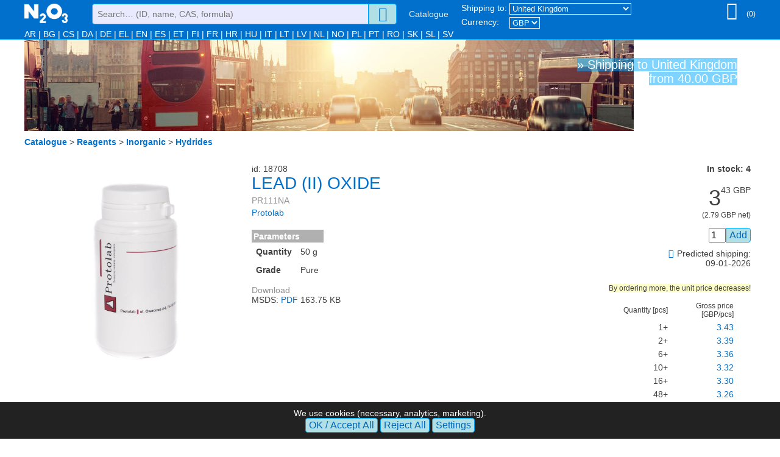

--- FILE ---
content_type: text/html; charset=UTF-8
request_url: https://www.n2o3.com/en/catalogue/products/lead-ii-oxide_18708/
body_size: 16023
content:
<!DOCTYPE html>
<html>
<head>

		
<link rel="alternate" href="https://www.n2o3.com/en/catalogue/products/lead-ii-oxide_18708/" hreflang="en" />
<link rel="alternate" href="https://www.n2o3.com/pl/katalog/produkty/olowiu-ii-tlenek_18708/" hreflang="pl" />
<link rel="alternate" href="https://www.n2o3.com/ar/catalogue/products/lead-ii-oxide_18708/" hreflang="ar" />
<link rel="alternate" href="https://www.n2o3.com/de/katalog/produkte/blei-ii-oxid_18708/" hreflang="de" />
<link rel="alternate" href="https://www.n2o3.com/fr/catalogue/produits/oxyde-de-plomb-ii_18708/" hreflang="fr" />
<link rel="alternate" href="https://www.n2o3.com/nl/catalogus/producten/lood-ii-oxide_18708/" hreflang="nl" />
<link rel="alternate" href="https://www.n2o3.com/es/catalogo/productos/oxido-de-plomo-ii_18708/" hreflang="es" />
<link rel="alternate" href="https://www.n2o3.com/it/catalogo/prodotti/ossido-di-piombo-ii_18708/" hreflang="it" />
<link rel="alternate" href="https://www.n2o3.com/pt/catalogo/produtos/oxido-de-chumbo-ii_18708/" hreflang="pt" />
<link rel="alternate" href="https://www.n2o3.com/no/katalog/produkter/bly-ii-oksid_18708/" hreflang="no" />
<link rel="alternate" href="https://www.n2o3.com/sv/katalog/produkter/bly-ii-oxid_18708/" hreflang="sv" />
<link rel="alternate" href="https://www.n2o3.com/fi/luettelo/tuotteet/lyijy-ii-oksidi_18708/" hreflang="fi" />
<link rel="alternate" href="https://www.n2o3.com/da/katalog/produkter/bly-ii-oxid_18708/" hreflang="da" />
<link rel="alternate" href="https://www.n2o3.com/ro/catalog/produse/oxid-de-plumb-ii_18708/" hreflang="ro" />
<link rel="alternate" href="https://www.n2o3.com/hu/katalogus/termekek/olom-ii-oxid_18708/" hreflang="hu" />
<link rel="alternate" href="https://www.n2o3.com/cs/katalog/produkty/oxid-olovnaty_18708/" hreflang="cs" />
<link rel="alternate" href="https://www.n2o3.com/sk/katalog/produkty/oxid-olovnaty_18708/" hreflang="sk" />
<link rel="alternate" href="https://www.n2o3.com/sl/katalog/izdelki/svincev-ii-oksid_18708/" hreflang="sl" />
<link rel="alternate" href="https://www.n2o3.com/hr/katalog/proizvodi/olovni-ii-oksid_18708/" hreflang="hr" />
<link rel="alternate" href="https://www.n2o3.com/el/katalogos/proionta/oxeίdio-toy-molύbdoy-ii_18708/" hreflang="el" />
<link rel="alternate" href="https://www.n2o3.com/bg/katalog/produkti/oloven-ii-oksid_18708/" hreflang="bg" />
<link rel="alternate" href="https://www.n2o3.com/et/kataloog/tooted/plii-ii-oksiid_18708/" hreflang="et" />
<link rel="alternate" href="https://www.n2o3.com/lt/katalogas/produktai/svino-ii-oksidas_18708/" hreflang="lt" />
<link rel="alternate" href="https://www.n2o3.com/lv/katalogs/produkti/svina-ii-oksids_18708/" hreflang="lv" />
<link rel="alternate" href="https://www.n2o3.com/en/catalogue/products/lead-ii-oxide_18708/" hreflang="x-default" />

<link rel="canonical" href="https://www.n2o3.com/en/catalogue/products/lead-ii-oxide_18708/">
	
	<meta charset="utf-8" />
	<meta http-equiv="X-UA-Compatible" content="IE=edge" />
	<meta name="viewport" content="width=device-width, initial-scale=1.0">
	<title>Buy LEAD (II) OXIDE | online store n2o3.com</title>
	<meta name="description" content="LEAD (II) OXIDE 0.05 kg Pure  Protolab | n2o3.com" />
	


<!-- 1) dataLayer + gtag + CONSENT DEFAULT (CMv2) -->
<script>
  window.dataLayer = window.dataLayer || [];
  function gtag(){ dataLayer.push(arguments); }
  gtag('consent','default',{
    ad_storage:'denied',
    ad_user_data:'denied',
    ad_personalization:'denied',
    analytics_storage:'denied',
    functionality_storage:'granted',
    security_storage:'granted',
    wait_for_update:500
  });
</script>

<!-- 2) biblioteka gtag -->
<script async src="https://www.googletagmanager.com/gtag/js?id=AW-17134217575"></script>

<!-- 3) inicjalizacja + deklaracje -->
<script>
  gtag('js', new Date());
  gtag('config','AW-17134217575');      // opcjonalna deklaracja Ads
  // gtag('config','G-YVVXT3S293');     // jeśli GA4
</script>



	
<link rel="stylesheet" href="/style/style44.css" type="text/css" /><link rel="stylesheet" href="/style/style_katalog44.css" type="text/css" />	
	<!--link href='https://fonts.googleapis.com/css?family=Oswald|Open+Sans&subset=latin,latin-ext' rel='stylesheet' type='text/css'-->
	<link rel="stylesheet" href="/fontello/css/fontello.css" type="text/css" />
	
	<script async type="text/javascript" src="/katalog/koszyk2.js"></script>
	<script type="text/javascript">
	function wyswietl_ile_w_koszyku(){
	prod_w_kosz = localStorage.getItem("prod_w_kosz");
	document.getElementById("prod_w_kosz").innerHTML = Number(prod_w_kosz);
	}
	function zapisz_lang(lang0){
	localStorage.setItem("lang", lang0);
	}
	</script>
	<link rel="apple-touch-icon" sizes="180x180" href="/apple-touch-icon.png">
	<link rel="icon" type="image/png" href="/favicon-32x32.png" sizes="32x32">
	<link rel="icon" type="image/png" href="/favicon-16x16.png" sizes="16x16">
	<link rel="manifest" href="/manifest.json">
	<link rel="mask-icon" href="/safari-pinned-tab.svg" color="#5bbad5">
	<meta name="theme-color" content="#ffffff">
	
	



	

</head>
<body onload="wczytaj()">




	<div id="div0">
	
		<div id="div1">
		
			<div id="div1_1">
				<div id="div1_1_1" class="cntr">			
					<div style="float:left;margin-top:6px;margin-right:20px;">
					<a href="/en/">					
						<img src="/pliki/logo/m_n2o3_transparent.png" width="71px" alt="N2O3"></a>
											
					</div>

					<div style="float:left;margin-top:14px;margin-right:20px;">

								
						

						
					</div>
					
				<div id="wkoszyku" style="float:right;font-size:12px;">
						
						
							
						<div style="display: inline;">
							<a href="/en/catalogue/cart.php">						
							<i class="icon-basket-alt" style="color:#ffffff;font-size:30px;padding-left:4px;padding-right:0;"></i></a>
							
						</div>
						
						<div style="display: inline;">(<span id="prod_w_kosz"></span>)</div>
						
					</div>	
					
				<div style="float:left">	
					
					<div id="div_szukaj" style="float:left;margin-top:6px">
					
<form action="/en/catalogue/" method="get" enctype="application/x-www-form-urlencoded">

						
	<input id="input_szukaj" type="text" onkeyup="szukaj_podpowiedzi(value)" name="szukaj" placeholder="Search… (ID, name, CAS, formula)" style="vertical-align:middle;border-radius:4px 0px 0px 4px" /><button type="submit" style="border-radius:0px 4px 4px 0px;vertical-align:middle;font-size:24px"><i class="icon-search-1"></i></button>						
							
						</form>
	<div id="div_inpt_podp"></div>				
					</div>

					

							<div style="float:left;margin-top:15px;margin-left:20px">
							<a class="a_menu" href="/en/catalogue/">Catalogue</a>	
							</div>
					
					
	<div style="float:left;margin-left:20px;margin-top:2px"><table><tr><td>Shipping to:</td><td><select id="kraj_wys" autocomplete="off" style="color:white;background-color:#0070cc;margin:2px;margin-bottom:0;border: 1px solid #ffffff;" onchange="zmien_krajx(function(){location.reload();}, value)"><option  value="54">Afghanistan</option><option  value="29">Albania</option><option  value="55">Algeria</option><option  value="181">American Samoa</option><option  value="30">Andorra</option><option  value="56">Angola</option><option  value="57">Anguilla</option><option  value="58">Antigua and Barbuda</option><option  value="60">Argentina</option><option  value="31">Armenia</option><option  value="61">Aruba</option><option  value="62">Australia</option><option  value="3">Austria</option><option  value="32">Azerbaijan</option><option  value="63">Bahamas</option><option  value="64">Bahrain</option><option  value="65">Bangladesh</option><option  value="66">Barbados</option><option  value="33">Belarus</option><option  value="4">Belgium</option><option  value="67">Belize</option><option  value="68">Benin</option><option  value="69">Bermuda</option><option  value="70">Bhutan</option><option  value="72">Bolivia</option><option  value="34">Bosnia and Herzegovina</option><option  value="73">Botswana</option><option  value="74">Brazil</option><option  value="211">British Virgin Islands</option><option  value="75">Brunei</option><option  value="5">Bulgaria</option><option  value="76">Burkina Faso</option><option  value="71">Burma</option><option  value="77">Burundi</option><option  value="115">Cameroon</option><option  value="116">Canada</option><option  value="169">Cape Verde</option><option  value="114">Cayman Islands</option><option  value="223">Central African Republic</option><option  value="81">Chad</option><option  value="78">Chile</option><option  value="79">China</option><option  value="208">Christmas Island</option><option  value="209">Cocos Islands</option><option  value="122">Columbia</option><option  value="123">Congo</option><option  value="82">Congo Democratic Republic</option><option  value="225">Cook Islands</option><option  value="125">Costa Rica</option><option  value="6">Croatia</option><option  value="80">Curacao</option><option  value="7">Cyprus</option><option  value="8">Czech Republic</option><option  value="36">Denmark</option><option  value="85">Djibouti</option><option  value="83">Dominica</option><option  value="84">Dominican Republic</option><option  value="87">Ecuador</option><option  value="86">Egypt</option><option  value="179">El Salvador</option><option  value="88">Eritrea</option><option  value="9">Estonia</option><option  value="89">Ethiopia</option><option  value="53">Faroe Islands</option><option  value="90">Fiji</option><option  value="10">Finland</option><option  value="11">France</option><option  value="97">French Guiana</option><option  value="165">French Polynesia</option><option  value="92">Gabon</option><option  value="93">Gambia</option><option  value="38">Georgia</option><option  value="19">Germany</option><option  value="94">Ghana</option><option  value="37">Gibraltar</option><option  value="12">Greece</option><option  value="221">Greenland</option><option  value="95">Grenada</option><option  value="100">Guadeloupe</option><option  value="96">Guam</option><option  value="101">Guatemala</option><option  value="227">Guernsey</option><option  value="99">Guiana</option><option  value="98">Guinea Equatorial</option><option  value="102">Guinea Republic</option><option  value="103">Guinea-Bissau</option><option  value="104">Haiti</option><option  value="105">Honduras</option><option  value="106">Hong Kong</option><option  value="27">Hungary</option><option  value="41">Iceland</option><option  value="107">India</option><option  value="108">Indonesia</option><option  value="109">Iraq</option><option  value="40">Ireland</option><option  value="110">Israel</option><option  value="26">Italy</option><option  value="207">Ivory Coast</option><option  value="111">Jamaica</option><option  value="112">Japan</option><option  value="228">Jersey</option><option  value="222">Jordan</option><option  value="118">Kazakhstan</option><option  value="119">Kenya</option><option  value="121">Kiribati</option><option  value="220">Kosovo</option><option  value="126">Kuwait</option><option  value="120">Kyrgyzstan</option><option  value="127">Laos</option><option  value="2">Latvia</option><option  value="130">Lebanon</option><option  value="128">Lesotho</option><option  value="129">Liberia</option><option  value="131">Libya</option><option  value="42">Liechtenstein</option><option  value="15">Lithuania</option><option  value="16">Luxembourg</option><option  value="134">Macau</option><option  value="43">Macedonia</option><option  value="132">Madagascar</option><option  value="135">Malawi</option><option  value="144">Malaysia</option><option  value="136">Maldives</option><option  value="137">Mali</option><option  value="17">Malta</option><option  value="212">Marshall Islands</option><option  value="140">Martinique</option><option  value="141">Mauretania</option><option  value="142">Mauritius</option><option  value="133">Mayotte</option><option  value="143">Mexico</option><option  value="145">Micronesia</option><option  value="44">Moldova</option><option  value="18">Monaco</option><option  value="146">Mongolia</option><option  value="35">Montenegro</option><option  value="147">Montserrat</option><option  value="139">Morocco</option><option  value="148">Mozambique</option><option  value="149">Namibia</option><option  value="150">Nauru</option><option  value="151">Nepal</option><option  value="14">Netherlands</option><option  value="155">New Caledonia</option><option  value="156">New Zealand</option><option  value="154">Nicaragua</option><option  value="152">Niger</option><option  value="153">Nigeria</option><option  value="213">Norfolk Island</option><option  value="138">Northern Mariana Islands</option><option  value="45">Norway</option><option  value="157">Oman</option><option  value="158">Pakistan</option><option  value="159">Palau</option><option  value="160">Palestine</option><option  value="161">Panama</option><option  value="162">Papua New Guinea</option><option  value="163">Paraguay</option><option  value="164">Peru</option><option  value="91">Philippines</option><option  value="1">Poland</option><option  value="20">Portugal</option><option  value="168">Puerto Rico</option><option  value="117">Qatar</option><option  value="170">Reunion</option><option  value="21">Romania</option><option  value="46">Russia</option><option  value="171">Rwanda</option><option  value="172">Saint Barthelemy</option><option  value="173">Saint Eustatius (Netherlands)</option><option  value="174">Saint Kitts and Nevis</option><option  value="175">Saint Lucia</option><option  value="176">Saint Martin</option><option  value="177">Saint Pierre and Miquelon</option><option  value="178">Saint Vincent and the Grenadines</option><option  value="180">Samoa</option><option  value="47">San Marino</option><option  value="59">Saudi Arabia</option><option  value="182">Senegal</option><option  value="48">Serbia</option><option  value="183">Seychelles</option><option  value="184">Sierra Leone</option><option  value="185">Singapore</option><option  value="224">Sint Maarten (Dutch part)</option><option  value="23">Slovakia</option><option  value="24">Slovenia</option><option  value="214">Solomon Islands</option><option  value="166">South Africa</option><option  value="124">South Korea</option><option  value="167">Southern Sudan</option><option  value="13">Spain</option><option  value="39">Spain (Canary Islands)</option><option  value="186">Sri Lanka</option><option  value="215">St. Thomas and Prince Islands</option><option  value="189">Suriname</option><option  value="188">Swaziland</option><option  value="22">Sweden</option><option  value="49">Switzerland</option><option  value="192">Taiwan</option><option  value="190">Tajikistan</option><option  value="193">Tanzania</option><option  value="191">Thailand</option><option  value="194">Timor Leste</option><option  value="195">Togo</option><option  value="196">Tonga</option><option  value="197">Trinidad and Tobago</option><option  value="198">Tunisia</option><option  value="50">Turkey</option><option  value="226">Turkmenistan</option><option  value="216">Turks and Caicos Islands</option><option  value="199">Tuvalu</option><option  value="200">Uganda</option><option  value="51">Ukraine</option><option  value="219">United Arab Emirates</option><option selected=selected value="25">United Kingdom</option><option  value="187">United States</option><option  value="201">Uruguay</option><option  value="202">Uzbekistan</option><option  value="203">Vanuatu</option><option  value="52">Vatican</option><option  value="205">Venezuela</option><option  value="206">Vietnam</option><option  value="210">Virgin Islands (U.S.)</option><option  value="204">Wallis and Futuna</option><option  value="113">Yemen</option><option  value="217">Zambia</option><option  value="218">Zimbabwe</option></select></td></tr><tr><td>Currency:</td><td><select autocomplete="off" style="color:white;background-color:#0070cc;margin:2px;margin-bottom:0;border:1px solid #ffffff;" onchange="zmien_walutex(value)" ><option value="1">PLN</option><option selected="selected" value="2">GBP</option><option value="3">EUR</option><option value="4">USD</option></select></td></tr><style>
.lang-row{display:none}
@media(max-width:640px){
  .lang-row{display:table-row}
  .lang-select{display:none}
}
</style><tr class="lang-row"><td>Language:</td><td><select id="lang-chooser-table" onchange="if(this.value)location.href=this.value;" style="color:white;background-color:#0070cc;margin:2px;margin-bottom:0;border:1px solid #ffffff"><option value="/ar/catalogue/products/lead-ii-oxide_18708/">AR</option><option value="/bg/katalog/produkti/oloven-ii-oksid_18708/">BG</option><option value="/cs/katalog/produkty/oxid-olovnaty_18708/">CS</option><option value="/da/katalog/produkter/bly-ii-oxid_18708/">DA</option><option value="/de/katalog/produkte/blei-ii-oxid_18708/">DE</option><option value="/el/katalogos/proionta/oxeίdio-toy-molύbdoy-ii_18708/">EL</option><option value="/en/catalogue/products/lead-ii-oxide_18708/" selected>EN</option><option value="/es/catalogo/productos/oxido-de-plomo-ii_18708/">ES</option><option value="/et/kataloog/tooted/plii-ii-oksiid_18708/">ET</option><option value="/fi/luettelo/tuotteet/lyijy-ii-oksidi_18708/">FI</option><option value="/fr/catalogue/produits/oxyde-de-plomb-ii_18708/">FR</option><option value="/hr/katalog/proizvodi/olovni-ii-oksid_18708/">HR</option><option value="/hu/katalogus/termekek/olom-ii-oxid_18708/">HU</option><option value="/it/catalogo/prodotti/ossido-di-piombo-ii_18708/">IT</option><option value="/lt/katalogas/produktai/svino-ii-oksidas_18708/">LT</option><option value="/lv/katalogs/produkti/svina-ii-oksids_18708/">LV</option><option value="/nl/catalogus/producten/lood-ii-oxide_18708/">NL</option><option value="/no/katalog/produkter/bly-ii-oksid_18708/">NO</option><option value="/pl/katalog/produkty/olowiu-ii-tlenek_18708/">PL</option><option value="/pt/catalogo/produtos/oxido-de-chumbo-ii_18708/">PT</option><option value="/ro/catalog/produse/oxid-de-plumb-ii_18708/">RO</option><option value="/sk/katalog/produkty/oxid-olovnaty_18708/">SK</option><option value="/sl/katalog/izdelki/svincev-ii-oksid_18708/">SL</option><option value="/sv/katalog/produkter/bly-ii-oxid_18708/">SV</option></select></td></tr></table></div>					</div>
					
					
					
					<div style="clear:both;"></div>
	

						<div>
						<style>
.lang-inline{display:inline}
.lang-select{display:none}
@media (max-width:640px){
  .lang-inline{display:none}
  .lang-select{display:inline}
}
</style><div class="lang-switch"><span class="lang-inline"><a href="/ar/catalogue/products/lead-ii-oxide_18708/" style="color:white;">AR</a> | <a href="/bg/katalog/produkti/oloven-ii-oksid_18708/" style="color:white;">BG</a> | <a href="/cs/katalog/produkty/oxid-olovnaty_18708/" style="color:white;">CS</a> | <a href="/da/katalog/produkter/bly-ii-oxid_18708/" style="color:white;">DA</a> | <a href="/de/katalog/produkte/blei-ii-oxid_18708/" style="color:white;">DE</a> | <a href="/el/katalogos/proionta/oxeίdio-toy-molύbdoy-ii_18708/" style="color:white;">EL</a> | <a href="/en/catalogue/products/lead-ii-oxide_18708/" style="color:white;">EN</a> | <a href="/es/catalogo/productos/oxido-de-plomo-ii_18708/" style="color:white;">ES</a> | <a href="/et/kataloog/tooted/plii-ii-oksiid_18708/" style="color:white;">ET</a> | <a href="/fi/luettelo/tuotteet/lyijy-ii-oksidi_18708/" style="color:white;">FI</a> | <a href="/fr/catalogue/produits/oxyde-de-plomb-ii_18708/" style="color:white;">FR</a> | <a href="/hr/katalog/proizvodi/olovni-ii-oksid_18708/" style="color:white;">HR</a> | <a href="/hu/katalogus/termekek/olom-ii-oxid_18708/" style="color:white;">HU</a> | <a href="/it/catalogo/prodotti/ossido-di-piombo-ii_18708/" style="color:white;">IT</a> | <a href="/lt/katalogas/produktai/svino-ii-oksidas_18708/" style="color:white;">LT</a> | <a href="/lv/katalogs/produkti/svina-ii-oksids_18708/" style="color:white;">LV</a> | <a href="/nl/catalogus/producten/lood-ii-oxide_18708/" style="color:white;">NL</a> | <a href="/no/katalog/produkter/bly-ii-oksid_18708/" style="color:white;">NO</a> | <a href="/pl/katalog/produkty/olowiu-ii-tlenek_18708/" style="color:white;">PL</a> | <a href="/pt/catalogo/produtos/oxido-de-chumbo-ii_18708/" style="color:white;">PT</a> | <a href="/ro/catalog/produse/oxid-de-plumb-ii_18708/" style="color:white;">RO</a> | <a href="/sk/katalog/produkty/oxid-olovnaty_18708/" style="color:white;">SK</a> | <a href="/sl/katalog/izdelki/svincev-ii-oksid_18708/" style="color:white;">SL</a> | <a href="/sv/katalog/produkter/bly-ii-oxid_18708/" style="color:white;">SV</a></span></div>						
						</div>
						
	
				</div>
				
			</div>
			
			
			
					
		
								
									
							
							
								
			
			
		</div>
		
<script>
wyswietl_ile_w_koszyku();
</script>


<script type="text/javascript" src="/fphp/katalog.js"></script>		<div id="div2">


<style>

	#div_baner_kraj

	{

		display:block;

		background-repeat:repeat-y;

		background-position:0px 290px;

	}

	

/* Use a media query to add a break point at 800px: */

@media screen and (max-width:800px) {			



	#div_baner_kraj

	{

		display:block;

		background-position:0px 290px;
		background-repeat:unset;
	}



}	

</style>

<div id="div_baner_kraj" class="cntr" style="color:white;box-sizing:border-box;background-image:url(https://www.n2o3.com/pliki/baner/baner_25.jpg);background-size:1000px;height:150px;text-align:right;padding:30px;font-size:20px;"><span style="background-color:rgba(0,170,255,0.5)">&#187; Shipping to United Kingdom</span><br><span style="background-color:rgba(0,170,255,0.5)">from 40.00 GBP</span></div><div class="cntr" style="margin-top:10px;margin-bottom:20px;"><span><a class="a3" href="/en/catalogue/">Catalogue</a> &gt; <a class="a3" href="/en/catalogue/reagents/">Reagents</a> &gt; <a class="a3" href="/en/catalogue/reagents/inorganic/">Inorganic</a> &gt; <a class="a3" href="/en/catalogue/reagents/inorganic/hydrides/">Hydrides</a></span></div><div id="div2_0" class="cntr">
<style>	

	#div2_0_1

	{
		margin-bottom:10px;
	}

	#xdiv_foto

	{
		float:left;
		width:350px;
		/*height:280px;*/
		margin-right:5px;
	}

	#xdiv_obok_foto
	{
		float:left;
		max-width:550px;
		margin-top:0px;
		padding:0px;
		/*border:1px solid #d0d0d0;*/
		min-height:280px;
		/*box-shadow: 0px 4px 8px 0px rgba(0,0,0,0.2);*/
	}

	#xdiv_ceny{
		float:left;
		margin-left:10px;
		padding-left:10px;
		/*width:330px;*/
		/*border-left:1px solid #d0d0d0;*/		
	}

	#xdiv_opis_parametry
	{
		float:left;
		width:320px;
	}

	#xdiv_parametry
	{
		/*margin-top:10px;*/
	}	

	#xdiv_zloz_zam
	{
		display:none;
	}

	#xdiv_opis_ceny
	{	
		padding-left:10px;
	}	

	#xdiv_opis0
	{
		float:left;
		max-width:500px;
	}

/* Use a media query to add a break point at 801px: */

@media screen and (min-width:801px) {

	#xdiv_foto
	{
		height:280px;
	}

	#kraj_wys
	{
		max-width:200px;
	}

}

#xdiv_przew_wysylka0
	{
		margin-top:10px;
	}

	#tabela_poziom
	{
		display:none;
	}

	#tabela_pion
	{
		display:block;
	}

/* Use a media query to add a break point at 800px: */

@media screen and (max-width:800px) {

	#div2_0_1
	{
		width:100%;
		display: -webkit-flex; /* Safari */
		display: flex;
		-webkit-flex-direction: column; /* Safari 6.1+ */
		flex-direction: column;		
	}

	#xdiv_foto
	{
		width:100%;
	}

	#xdiv_obok_foto
	{
		width:100%;
		border:0;
		min-height:0;
		box-shadow: 0px 0px 0px 0px rgba(0,0,0,0);
	}

	#xdiv_ceny0{
	width:100%;	
	}

	#xdiv_ceny{
		float:right;
		margin-left:0;
		padding-left:0;
		width:auto;
		/*max-width:40%;*/
		/*border-top:1px solid #d0d0d0;	*/	
		border-left:none;		
	}

	#tab_param
	{
		width:100%	
	}

	#xdiv_opis_parametry
	{
		width:100%;
		display:inline-block;
	}

	#xdiv_parametry
	{
		margin-top:0;
	}

	#xdiv_opis
	{

	}	

	#xdiv_opis0
	{
		float:none;
		width:100%;
	}

	#xdiv_ceny_tabela
	{
		/*display:none;*/
	}

	#tabela_poziom
	{
		display:block;
	}

	#tabela_pion
	{
		display:none;
	}

	#xp_wyprzedaz{
		/*display:none;*/
	}

	#xdiv_przew_wysylka0
	{
		/*display:none;*/
	}

	#xdiv_wysylka
	{
		/*display:none;*/
	}

	#xdiv_czesto_razem
	{
		display:none;
	}

	#xdiv_zloz_zam
	{
		display:block;
		text-align:center;
	}

/* Code for Safari 6.1 to 8.0 */
div#xdiv_obok_foto {-webkit-order: 1;}
div#xdiv_foto {-webkit-order: 2;}
div#xdiv_ceny0 {-webkit-order: 3;}

/* Standard syntax */
div#xdiv_obok_foto {order: 1;}
div#xdiv_foto {order: 2;}
div#xdiv_ceny0 {order: 3;}

}

</style>

<div id="div2_0_1"><div id="xdiv_foto"><img src="/pliki/foto/protolab_100g.jpg" alt="LEAD (II) OXIDE" width="100%" /></div><div id="xdiv_obok_foto"><div style="background-color:#ffffff;padding-left:10px;margin-bottom:20px"><p style="padding:0;margin:0;color:#404040;">id: 18708</p><h1 id="prod_tytul" style="color:#0070CC;padding:0;margin:0;margin-bottom:4px;font-weight:normal;">LEAD (II) OXIDE</h1><p style="margin:0;margin-bottom:4px;color:#909090;">PR111NA</p><p class="p6" style="margin:0;margin-bottom:4px;">Protolab</p></div><div id="xdiv_opis0"><div id="xdiv_opis_ceny"><div id="xdiv_opis_parametry"><div id="xdiv_parametry"><table id="tab_param" class="table_param"><tr><td colspan="2" id="td_caption">Parameters</td></tr><tr><th>Quantity</th><td>50 g</td></tr><tr><th>Grade</th><td>Pure</td></tr></table></div><div id="xdiv_opis"><p class="p7">Download</p><p style="margin:0;">MSDS: <a class="a2" href="https://www.n2o3.com/pliki/kch_rnmd/1_SDS Lead(II) oxide.pdf">PDF</a> 163.75 KB</p></div></div></div></div></div><div id="xdiv_ceny0" style="float:right"><div id="xdiv_ceny"><div align="right"><span style="display:inline-block;margin:0;margin-bottom:5px;padding:0px;font-size:14px;font-weight:bold;">In stock: 4</span><br /><p style="margin-bottom:0;"><span id="przel_cena_brut0_18708"><span id="przel_cena_brut1_18708" style="vertical-align:top;font-size:36px">3</span><span id="przel_cena_brut2_18708" style="vertical-align:top;">43</span><span style="vertical-align:top;"> GBP</span></span><p style="margin-top:0;font-size:12px">(<span id="przel_cena_18708">2.79</span> GBP net)</p></p><div class="loader" id="loader_18708" style="display:none;margin-right:5px;"></div><div style="display:none;margin-right:5px;" id="info_loader_18708">Added</div><input id="in_ilosc_18708" onkeyup="przelicz_cene3(18708, value, 'en')" type="text" size="1" style="font-size:16px" value="1"><button id="button_18708"  style="background-color:#B0E0E6;border:1px solid #00AAFF;border-radius: 0px 4px 4px 0px;color:#0066BB;padding-top:2px;padding-bottom:2px;padding-left:5px;padding-right:5px;cursor:pointer;font-size:16px" onclick="xdodaj(18708)"> Add </button><div id="xdiv_przew_wysylka0"><div id="przew_wysylka_18708" style="padding-bottom:4px;" ><i class="icon-box" style="color:#0070CC;"></i>Predicted shipping:<br> 09-01-2026 </div></div></div><div id="xdiv_ceny_tabela" align="right" style="margin-right:0px;margin-top:10px"><p style="display:inline-block;background-color:#ffffcc;font-size:12px">By ordering more, the unit price decreases!</p><table id="tabela_poziom"><tr><td style="font-size:12px;text-align:right;padding:3px;">Quantity [pcs]</td><td class="td3">1+</td><td class="td3">2+</td><td class="td3">6+</td><td class="td3">10+</td><td class="td3">16+</td><td class="td3">48+</td></tr><tr><td style="font-size:12px;text-align:right;padding:3px;">Gross price [<span>GBP</span>/pcs]</td><td class="td3" style="color:#0070CC;"><span>3.43</span></td><td class="td3" style="color:#0070CC;">3.39</td><td class="td3" style="color:#0070CC;">3.36</td><td class="td3" style="color:#0070CC;">3.32</td><td class="td3" style="color:#0070CC;">3.30</td><td class="td3" style="color:#0070CC;">3.26</td></tr></table><table id="tabela_pion"><tr><td style="font-size:12px;text-align:right;padding:3px;">Quantity [pcs]</td><td style="font-size:12px;text-align:right;padding:3px;">Gross price [<span>GBP</span>/pcs]</td></tr><tr><td class="td3">1+</td><td class="td3" style="color:#0070CC;">3.43</td></tr><tr><td class="td3">2+</td><td class="td3" style="color:#0070CC;">3.39</td></tr><tr><td class="td3">6+</td><td class="td3" style="color:#0070CC;">3.36</td></tr><tr><td class="td3">10+</td><td class="td3" style="color:#0070CC;">3.32</td></tr><tr><td class="td3">16+</td><td class="td3" style="color:#0070CC;">3.30</td></tr><tr><td class="td3">48+</td><td class="td3" style="color:#0070CC;">3.26</td></tr></table></div><div style="clear:both;"></div><br /></div></div><div style="clear:both;margin-bottom:20px;"></div></div><div id="xdiv_zloz_zam"><button type="button" onclick="zloz_zam_bez_log('18708', '1')" style="border-radius:8px;background-color:#0070CC;color:#ffffff;padding:12px;font-size:16px;font-weight:bold;margin:auto;margin-bottom:40px;">Place order without logging in</button></div><div style="border-top: 1px solid #b0b0b0;border-bottom: 1px solid #b0b0b0;margin-bottom: 20px;padding-bottom:10px;"><div id="xdiv_wysylka" style="float:left;"><p>Select country</p><select id="kraj_wys" onchange="zmien_krajx(function(){location.reload();}, value)"><option  value="54">Afghanistan</option><option  value="29">Albania</option><option  value="55">Algeria</option><option  value="181">American Samoa</option><option  value="30">Andorra</option><option  value="56">Angola</option><option  value="57">Anguilla</option><option  value="58">Antigua and Barbuda</option><option  value="60">Argentina</option><option  value="31">Armenia</option><option  value="61">Aruba</option><option  value="62">Australia</option><option  value="3">Austria</option><option  value="32">Azerbaijan</option><option  value="63">Bahamas</option><option  value="64">Bahrain</option><option  value="65">Bangladesh</option><option  value="66">Barbados</option><option  value="33">Belarus</option><option  value="4">Belgium</option><option  value="67">Belize</option><option  value="68">Benin</option><option  value="69">Bermuda</option><option  value="70">Bhutan</option><option  value="72">Bolivia</option><option  value="34">Bosnia and Herzegovina</option><option  value="73">Botswana</option><option  value="74">Brazil</option><option  value="211">British Virgin Islands</option><option  value="75">Brunei</option><option  value="5">Bulgaria</option><option  value="76">Burkina Faso</option><option  value="71">Burma</option><option  value="77">Burundi</option><option  value="115">Cameroon</option><option  value="116">Canada</option><option  value="169">Cape Verde</option><option  value="114">Cayman Islands</option><option  value="223">Central African Republic</option><option  value="81">Chad</option><option  value="78">Chile</option><option  value="79">China</option><option  value="208">Christmas Island</option><option  value="209">Cocos Islands</option><option  value="122">Columbia</option><option  value="123">Congo</option><option  value="82">Congo Democratic Republic</option><option  value="225">Cook Islands</option><option  value="125">Costa Rica</option><option  value="6">Croatia</option><option  value="80">Curacao</option><option  value="7">Cyprus</option><option  value="8">Czech Republic</option><option  value="36">Denmark</option><option  value="85">Djibouti</option><option  value="83">Dominica</option><option  value="84">Dominican Republic</option><option  value="87">Ecuador</option><option  value="86">Egypt</option><option  value="179">El Salvador</option><option  value="88">Eritrea</option><option  value="9">Estonia</option><option  value="89">Ethiopia</option><option  value="53">Faroe Islands</option><option  value="90">Fiji</option><option  value="10">Finland</option><option  value="11">France</option><option  value="97">French Guiana</option><option  value="165">French Polynesia</option><option  value="92">Gabon</option><option  value="93">Gambia</option><option  value="38">Georgia</option><option  value="19">Germany</option><option  value="94">Ghana</option><option  value="37">Gibraltar</option><option  value="12">Greece</option><option  value="221">Greenland</option><option  value="95">Grenada</option><option  value="100">Guadeloupe</option><option  value="96">Guam</option><option  value="101">Guatemala</option><option  value="227">Guernsey</option><option  value="99">Guiana</option><option  value="98">Guinea Equatorial</option><option  value="102">Guinea Republic</option><option  value="103">Guinea-Bissau</option><option  value="104">Haiti</option><option  value="105">Honduras</option><option  value="106">Hong Kong</option><option  value="27">Hungary</option><option  value="41">Iceland</option><option  value="107">India</option><option  value="108">Indonesia</option><option  value="109">Iraq</option><option  value="40">Ireland</option><option  value="110">Israel</option><option  value="26">Italy</option><option  value="207">Ivory Coast</option><option  value="111">Jamaica</option><option  value="112">Japan</option><option  value="228">Jersey</option><option  value="222">Jordan</option><option  value="118">Kazakhstan</option><option  value="119">Kenya</option><option  value="121">Kiribati</option><option  value="220">Kosovo</option><option  value="126">Kuwait</option><option  value="120">Kyrgyzstan</option><option  value="127">Laos</option><option  value="2">Latvia</option><option  value="130">Lebanon</option><option  value="128">Lesotho</option><option  value="129">Liberia</option><option  value="131">Libya</option><option  value="42">Liechtenstein</option><option  value="15">Lithuania</option><option  value="16">Luxembourg</option><option  value="134">Macau</option><option  value="43">Macedonia</option><option  value="132">Madagascar</option><option  value="135">Malawi</option><option  value="144">Malaysia</option><option  value="136">Maldives</option><option  value="137">Mali</option><option  value="17">Malta</option><option  value="212">Marshall Islands</option><option  value="140">Martinique</option><option  value="141">Mauretania</option><option  value="142">Mauritius</option><option  value="133">Mayotte</option><option  value="143">Mexico</option><option  value="145">Micronesia</option><option  value="44">Moldova</option><option  value="18">Monaco</option><option  value="146">Mongolia</option><option  value="35">Montenegro</option><option  value="147">Montserrat</option><option  value="139">Morocco</option><option  value="148">Mozambique</option><option  value="149">Namibia</option><option  value="150">Nauru</option><option  value="151">Nepal</option><option  value="14">Netherlands</option><option  value="155">New Caledonia</option><option  value="156">New Zealand</option><option  value="154">Nicaragua</option><option  value="152">Niger</option><option  value="153">Nigeria</option><option  value="213">Norfolk Island</option><option  value="138">Northern Mariana Islands</option><option  value="45">Norway</option><option  value="157">Oman</option><option  value="158">Pakistan</option><option  value="159">Palau</option><option  value="160">Palestine</option><option  value="161">Panama</option><option  value="162">Papua New Guinea</option><option  value="163">Paraguay</option><option  value="164">Peru</option><option  value="91">Philippines</option><option  value="1">Poland</option><option  value="20">Portugal</option><option  value="168">Puerto Rico</option><option  value="117">Qatar</option><option  value="170">Reunion</option><option  value="21">Romania</option><option  value="46">Russia</option><option  value="171">Rwanda</option><option  value="172">Saint Barthelemy</option><option  value="173">Saint Eustatius (Netherlands)</option><option  value="174">Saint Kitts and Nevis</option><option  value="175">Saint Lucia</option><option  value="176">Saint Martin</option><option  value="177">Saint Pierre and Miquelon</option><option  value="178">Saint Vincent and the Grenadines</option><option  value="180">Samoa</option><option  value="47">San Marino</option><option  value="59">Saudi Arabia</option><option  value="182">Senegal</option><option  value="48">Serbia</option><option  value="183">Seychelles</option><option  value="184">Sierra Leone</option><option  value="185">Singapore</option><option  value="224">Sint Maarten (Dutch part)</option><option  value="23">Slovakia</option><option  value="24">Slovenia</option><option  value="214">Solomon Islands</option><option  value="166">South Africa</option><option  value="124">South Korea</option><option  value="167">Southern Sudan</option><option  value="13">Spain</option><option  value="39">Spain (Canary Islands)</option><option  value="186">Sri Lanka</option><option  value="215">St. Thomas and Prince Islands</option><option  value="189">Suriname</option><option  value="188">Swaziland</option><option  value="22">Sweden</option><option  value="49">Switzerland</option><option  value="192">Taiwan</option><option  value="190">Tajikistan</option><option  value="193">Tanzania</option><option  value="191">Thailand</option><option  value="194">Timor Leste</option><option  value="195">Togo</option><option  value="196">Tonga</option><option  value="197">Trinidad and Tobago</option><option  value="198">Tunisia</option><option  value="50">Turkey</option><option  value="226">Turkmenistan</option><option  value="216">Turks and Caicos Islands</option><option  value="199">Tuvalu</option><option  value="200">Uganda</option><option  value="51">Ukraine</option><option  value="219">United Arab Emirates</option><option selected=selected value="25">United Kingdom</option><option  value="187">United States</option><option  value="201">Uruguay</option><option  value="202">Uzbekistan</option><option  value="203">Vanuatu</option><option  value="52">Vatican</option><option  value="205">Venezuela</option><option  value="206">Vietnam</option><option  value="210">Virgin Islands (U.S.)</option><option  value="204">Wallis and Futuna</option><option  value="113">Yemen</option><option  value="217">Zambia</option><option  value="218">Zimbabwe</option></select><p>Possible shipping options</p><table><tr><td align="right"><img src="/pliki/logo/fedex_logo.svg" height="11px" style="margin-right:10px;" /></td><td>FedEx Parcel Economic</td></tr><tr><td colspan="2" align="right">40.00 GBP (gross)<br><br></td></tr><tr><td align="right"><img src="/pliki/logo/fedex_logo.svg" height="11px" style="margin-right:10px;" /></td><td>FedEx Parcel Regional Economy</td></tr><tr><td colspan="2" align="right">41.25 GBP (gross)<br><br></td></tr></table></div><div style="float:left;margin-left:30px"><p>Goods classified as<br>dangerous in transport</p><br>UN3077, III<br><img src="/pliki/grafika/s_LQ.jpg" width="50px"></div><div style="float:left;margin-left:30px;padding-bottom:20px"><p><b>There are other variants of this product in smaller packages that can be shipped cheaper.</b></p><br><div style="float:left;margin-right:10px"><img src="/pliki/grafika/s_EQ.jpg" width="30px"></div><div style="float:left">Packages <b>25 g</b><br>Shipping cost <b>27.49 GBP</b><div style="float-left"><a style="margin-left:20px" href="https://www.n2o3.com/en/catalogue/?szukaj_chem=129&par_2=21"> &#187; Show in the catalogue</a></div></div><div style="clear:both"></div></div><div style="clear:both;"></div></div><section class="pay-banner " >
  <div class="copy">
    <h1>Pay in multiple currencies</h1>
    <div class="chips"><span>EUR</span><span>GBP</span><span>USD</span></div>
  </div>
  <img class="brand" src="/pliki/grafika/n2o3_transparent.png" alt="N2O3">
</section>

<style>
.pay-banner{
  position: relative;
  display: flex;
  align-items: center;
  min-height: 200px;
  padding: 32px 48px;
  margin-bottom: 24px;
  background: linear-gradient(180deg,#0e162a,#1f2b4b 60%,#223058);
  color: #f8fafc;
  overflow: hidden;
}

.pay-banner.rtl{ text-align: right; }

.pay-banner .copy h1{
  font: 600 36px/1.15 system-ui, Segoe UI, Roboto, Arial;
  margin: 0 0 12px;
}

.pay-banner .chips span{
  display: inline-block;
  margin-right: 8px;
  padding: 6px 12px;
  border-radius: 16px;
  background: #1e293b;
  border: 1px solid #475569;
  color: #e2e8f0;
  font: 500 14px/1 system-ui, Arial;
}

/* logo N2O3 większe */
.pay-banner .brand{
  position: absolute;
  right: 32px;
  bottom: 16px;
  height: 88px;   /* było 72px */
  width: auto;
  opacity: .95;
}

@media (max-width: 768px){
  .pay-banner{
    min-height: 160px;
    padding: 20px 24px;
    margin-bottom: 16px;
  }
  .pay-banner .copy h1{
    font-size: 24px;
    margin-bottom: 8px;
  }
  .pay-banner .chips span{
    font-size: 12px;
    padding: 5px 10px;
    border-radius: 14px;
  }
  .pay-banner .brand{
    height: 68px;  /* było 56px */
    right: 16px;
    bottom: 12px;
  }
}

</style>


<div><div style="margin-bottom:30px;"><table class="table_param" style="width:100%;margin-right:10px;"><tr><td colspan="2" id="td_caption">Properties</td></tr><tr><th>Name</th><td>lead(II) oxide</td></tr><tr><th></th><td>lead monoxide</td></tr><tr><th></th><td>litharge</td></tr><tr><th></th><td>massicot</td></tr><tr><th></th><td>plumbous oxide</td></tr><tr><th>Formula</th><td>PbO</td></tr><tr><th>CAS No.</th><td>1317-36-8</td></tr><tr><th>EC No.</th><td>215-267-0</td></tr></table></div><div style="border:0px solid #d0d0d0;"><p>Similar products</p><div style="max-height:300px;overflow-y:scroll;"><table style="width:100%"><tr class="tr1"><td style="padding:4px;"><td><a class="a3" href="/en/catalogue/products/lead-ii-oxide_19656/">19656|lead(II) oxide 25 g Pure  Protolab</a></td><td align="right" style="padding:4px;">4.97 GBP</td></tr><tr class="tr1"><td style="padding:4px;"><td><a class="a3" href="/en/catalogue/products/lead-ii-oxide_19657/">19657|lead(II) oxide 100 g Pure  Protolab</a></td><td align="right" style="padding:4px;">4.69 GBP</td></tr><tr class="tr1"><td style="padding:4px;"><td><a class="a3" href="/en/catalogue/products/lead-ii-oxide_19655/">19655|lead(II) oxide 250 g Pure  Protolab</a></td><td align="right" style="padding:4px;">8.02 GBP</td></tr><tr class="tr1"><td style="padding:4px;"><td><a class="a3" href="/en/catalogue/products/lead-ii-oxide_19658/">19658|lead(II) oxide 500 g Pure  Protolab</a></td><td align="right" style="padding:4px;">13.47 GBP</td></tr><tr class="tr1"><td style="padding:4px;"><td><a class="a3" href="/en/catalogue/products/lead-ii-oxide_19659/">19659|lead(II) oxide 1 kg Pure  Protolab</a></td><td align="right" style="padding:4px;">23.39 GBP</td></tr><tr class="tr1"><td style="padding:4px;"><td><a class="a3" href="/en/catalogue/products/lead-ii-oxide_19660/">19660|lead(II) oxide 5 kg Pure  Protolab</a></td><td align="right" style="padding:4px;">98.52 GBP</td></tr></table></div></div></div><div style="clear:both;"></div><div></div>
<script>

function wczytaj(){

//aktualizuj_kraj();	

}



function zloz_zam_bez_log(id_tow, ilosc){

	var arr = [];

	arr.push({id_tow:id_tow, ilosc:ilosc});

	var lang = spr_lang();

	var x = '';



// zamiast switch(lang){...}
const CART_PATH = {
  en: "/en/catalogue/cart.php",
  pl: "/pl/katalog/koszyk.php",
  ar: "/ar/catalogue/cart.php",
  de: "/de/katalog/warenkorb.php",
  fr: "/fr/catalogue/panier.php",
  nl: "/nl/catalogus/winkelwagen.php",
  es: "/es/catalogo/carrito.php",
  it: "/it/catalogo/carrello.php",
  pt: "/pt/catalogo/carrinho.php",
  no: "/no/katalog/handlekurv.php",
  sv: "/sv/katalog/varukorg.php",
  fi: "/fi/luettelo/ostoskori.php",
  da: "/da/katalog/kurv.php",
  ro: "/ro/catalog/cos.php",
  hu: "/hu/katalogus/kosar.php",
  cs: "/cs/katalog/kosik.php",
  sk: "/sk/katalog/kosik.php",
  sl: "/sl/katalog/kosarica.php",
  hr: "/hr/katalog/kosarica.php",
  el: "/el/katalogos/kalathi.php",
  bg: "/bg/katalog/koshnitsa.php",
  et: "/et/kataloog/korv.php",
  lt: "/lt/katalogas/krepselis.php",
  lv: "/lv/katalogs/grozs.php",
};

x = CART_PATH[lang] || CART_PATH.en;



		

	umiesc_w_koszyku2(arr, function(){location.assign(x);});

}



function aktualizuj_kraj(){



var kraj = document.getElementById("kraj_wys").value;



reg_zmien_kraj(kraj);



}



function reg_zmien_kraj(value){

	

	document.getElementById("str_kraj_wys").innerHTML = pobierz_nazwa_kraj(value);

	

	var x;



	var xhttp = new XMLHttpRequest();

	xhttp.onreadystatechange = function() {

	if (xhttp.readyState == 4 && xhttp.status == 200) {

		

		document.getElementById("cennik_wysylki").innerHTML = xhttp.responseText;

			

	}

	};

	xhttp.open("POST", "../../../regulaminy/pobierz_cennik_wysylki.php", false);

	xhttp.setRequestHeader("Content-type", "application/x-www-form-urlencoded");

	xhttp.send("kraj="+value);



}



function pokaz_post(id){

	var r1 = document.getElementById("post_"+id).style.display;

	

	if(r1=="none"){

	document.getElementById("post_"+id).style.display = "";	

	}else{

	document.getElementById("post_"+id).style.display = "none";		

	}

	

}



function wyslij_post(id_tow){

	

	var tytul = document.getElementById("tytul_post").value;

	var autor = document.getElementById("autor_post").value;

	var tresc = document.getElementById("tresc_post").value;



	tytul = encodeURIComponent(tytul);

	autor = encodeURIComponent(autor);

	tresc = encodeURIComponent(tresc);

	

	var xhttp = new XMLHttpRequest();

	xhttp.onreadystatechange = function() {

	if (xhttp.readyState == 4 && xhttp.status == 200) {

		

		alert(xhttp.responseText);

			

	}

	};

	xhttp.open("POST", "../../../fphp/wyslij_post.php", true);

	xhttp.setRequestHeader("Content-type", "application/x-www-form-urlencoded");

	xhttp.send("id_tow="+id_tow+"&tytul="+tytul+"&autor="+autor+"&tresc="+tresc);

	

}



</script>

<script type="application/ld+json">
{
  "@context":"https://schema.org",
  "@type":"Product",
  "name":"LEAD (II) OXIDE 0.05 kg Pure  Protolab",
  "image":["/pliki/foto/protolab_100g.jpg"],
  "sku":"18708",
  "brand":{"@type":"Brand","name":"Protolab"},
  "url":"https://www.n2o3.com/en/catalogue/products/lead-ii-oxide_18708/",
  "offers":{
    "@type":"Offer",
    "url":"https://www.n2o3.com/en/catalogue/products/lead-ii-oxide_18708/",
    "priceCurrency":"GBP",
    "price":"3.43",
    "availability":"https://schema.org/InStock",
    "itemCondition":"https://schema.org/NewCondition",
    "seller":{"@type":"Organization","name":"Protolab"}
  }
}
</script>

<script type="application/ld+json">
{"@context":"https://schema.org","@type":"BreadcrumbList","itemListElement":[{"@type":"ListItem","position":1,"name":"Home","item":"https://www.n2o3.com/en/"},{"@type":"ListItem","position":2,"name":"Catalogue","item":"https://www.n2o3.com/en/catalogue/products/lead-ii-oxide_18708/"},{"@type":"ListItem","position":3,"name":"LEAD (II) OXIDE 0.05 kg Pure  Protolab","item":"https://www.n2o3.com/en/catalogue/products/lead-ii-oxide_18708/"}]}</script>


<div style="clear:both;"></div></div>
		</div>
		<div id="div3">
		
			<div id="div3_1" class="cntr">
				
				<div class="div3_1">
				<p class="p9" style="margin-bottom:10px"><img src="/pliki/logo/m_n2o3_transparent.png" width="80px" alt="N2O3"></p>
				
				<p class="p9" style="margin-bottom:4px"><b>Protolab</b></p>
				<p class="p9">ul. Owocowa 4-8</p>
				<p class="p9">76-200 Słupsk</p>
			<p class="p9">Poland</p>			
					
				</div>
			
				<div class="div3_1" style="line-height:20px">
<p class="p9"><a class="a4" href="/en/rules/seller_data.php">Seller data</a></p>
<p class="p9"><a class="a4" href="/en/rules/order_processing_and_status.php">Order processing and current status</a></p>
<p class="p9"><a class="a4" href="/en/rules/prices_and_payment_methods.php">Prices and available payment methods</a></p>
<p class="p9"><a class="a4" href="/en/rules/consumers_restrictions.php">Restrictions for consumers</a></p>
<p class="p9"><a class="a4" href="/en/rules/shipping_and_spedition.php">Shipping and spedition</a></p>
<p class="p9"><a class="a4" href="/en/rules/returns_policy.php">Returns Policy</a></p>
<p class="p9"><a class="a4" href="/en/rules/privacy_policy.php">Privacy Policy</a></p>
		

			</div>
			
<div class="div3_1"><div style="margin-top:5px;"></div></div><div class="div3_1" style="line-height:20px"><p class="p9">Do you have a question?<br>Write to us: support24@n2o3.com<br>Phone: +48 881-537-400<br></p></div>
			<div style="clear:both;"></div>
			
			</div>
		
		</div>
	</div>	
	


<script>
  var lang = 'en';
window.lang = lang;
//window.translations = translations;
//const translations = {
window.translations = {
  labels: {
    pl: { necessary: 'Niezbędne (zawsze włączone)', analytics: 'Analityczne', marketing: 'Marketingowe' },
    en: { necessary: 'Necessary (always enabled)', analytics: 'Analytics', marketing: 'Marketing' },
    ar: { necessary: 'الضرورية (دائمًا مفعّلة)', analytics: 'التحليلية', marketing: 'التسويقية' },
    de: { necessary: 'Erforderlich (immer aktiv)', analytics: 'Analyse', marketing: 'Marketing' },
    fr: { necessary: 'Nécessaires (toujours activés)', analytics: 'Analytiques', marketing: 'Marketing' },
    nl: { necessary: 'Noodzakelijk (altijd ingeschakeld)', analytics: 'Analytisch', marketing: 'Marketing' },
    es: { necessary: 'Necesarias (siempre activadas)', analytics: 'Analíticas', marketing: 'Marketing' },
    it: { necessary: 'Necessari (sempre attivi)', analytics: 'Analitici', marketing: 'Marketing' },
    pt: { necessary: 'Necessários (sempre ativos)', analytics: 'Analíticos', marketing: 'Marketing' },
    no: { necessary: 'Nødvendige (alltid på)', analytics: 'Analyse', marketing: 'Markedsføring' },
    sv: { necessary: 'Nödvändiga (alltid aktiva)', analytics: 'Analytiska', marketing: 'Marknadsföring' },
    fi: { necessary: 'Välttämättömät (aina käytössä)', analytics: 'Analytiikka', marketing: 'Markkinointi' },
    da: { necessary: 'Nødvendige (altid aktiveret)', analytics: 'Analyser', marketing: 'Marketing' },
    ro: { necessary: 'Necesare (întotdeauna active)', analytics: 'Analitice', marketing: 'Marketing' },
    hu: { necessary: 'Szükséges (mindig engedélyezve)', analytics: 'Analitikai', marketing: 'Marketing' },
    cs: { necessary: 'Nezbytné (vždy povolené)', analytics: 'Analytické', marketing: 'Marketingové' },
    sk: { necessary: 'Nevyhnutné (vždy povolené)', analytics: 'Analytické', marketing: 'Marketingové' },
    sl: { necessary: 'Nujni (vedno omogočeni)', analytics: 'Analitični', marketing: 'Trženjski' },
    hr: { necessary: 'Nužni (uvijek omogućeni)', analytics: 'Analitički', marketing: 'Marketinški' },
    el: { necessary: 'Απαραίτητα (πάντα ενεργά)', analytics: 'Αναλυτικά', marketing: 'Μάρκετινγκ' },
    bg: { necessary: 'Необходими (винаги активни)', analytics: 'Аналитични', marketing: 'Маркетингови' },
    et: { necessary: 'Vajalikud (alati lubatud)', analytics: 'Analüütilised', marketing: 'Turundus' },
    lt: { necessary: 'Būtini (visada įjungti)', analytics: 'Analitiniai', marketing: 'Rinkodaros' },
    lv: { necessary: 'Nepieciešamās (vienmēr iespējotas)', analytics: 'Analītiskās', marketing: 'Mārketinga' }
  },

  pl: {
    text: 'Używamy plików cookies (niezbędne, analityczne, marketingowe).',
    settingsTitle: 'Ustawienia cookies',
    acceptAll: 'OK / Zaakceptuj wszystkie',
    rejectAll: 'Odrzuć wszystkie',
    settings: 'Ustawienia',
    save: 'Zapisz',
    cancel: 'Anuluj'
  },
  en: {
    text: 'We use cookies (necessary, analytics, marketing).',
    settingsTitle: 'Cookie Settings',
    acceptAll: 'OK / Accept All',
    rejectAll: 'Reject All',
    settings: 'Settings',
    save: 'Save',
    cancel: 'Cancel'
  },
  ar: {
    text: 'نستخدم ملفات تعريف الارتباط (الضرورية، التحليلية، التسويقية).',
    settingsTitle: 'إعدادات ملفات تعريف الارتباط',
    acceptAll: 'موافق / قبول الكل',
    rejectAll: 'رفض الكل',
    settings: 'الإعدادات',
    save: 'حفظ',
    cancel: 'إلغاء'
  },
  de: {
    text: 'Wir verwenden Cookies (erforderlich, Analyse, Marketing).',
    settingsTitle: 'Cookie-Einstellungen',
    acceptAll: 'OK / Alle akzeptieren',
    rejectAll: 'Alle ablehnen',
    settings: 'Einstellungen',
    save: 'Speichern',
    cancel: 'Abbrechen'
  },
  fr: {
    text: 'Nous utilisons des cookies (nécessaires, analytiques, marketing).',
    settingsTitle: 'Paramètres des cookies',
    acceptAll: 'OK / Tout accepter',
    rejectAll: 'Tout refuser',
    settings: 'Paramètres',
    save: 'Enregistrer',
    cancel: 'Annuler'
  },
  nl: {
    text: 'We gebruiken cookies (noodzakelijk, analytisch, marketing).',
    settingsTitle: 'Cookie-instellingen',
    acceptAll: 'OK / Alles accepteren',
    rejectAll: 'Alles weigeren',
    settings: 'Instellingen',
    save: 'Opslaan',
    cancel: 'Annuleren'
  },
  es: {
    text: 'Usamos cookies (necesarias, analíticas, marketing).',
    settingsTitle: 'Configuración de cookies',
    acceptAll: 'OK / Aceptar todas',
    rejectAll: 'Rechazar todas',
    settings: 'Configuración',
    save: 'Guardar',
    cancel: 'Cancelar'
  },
  it: {
    text: 'Usiamo cookie (necessari, analitici, marketing).',
    settingsTitle: 'Impostazioni cookie',
    acceptAll: 'OK / Accetta tutto',
    rejectAll: 'Rifiuta tutto',
    settings: 'Impostazioni',
    save: 'Salva',
    cancel: 'Annulla'
  },
  pt: {
    text: 'Utilizamos cookies (necessários, analíticos, marketing).',
    settingsTitle: 'Definições de cookies',
    acceptAll: 'OK / Aceitar tudo',
    rejectAll: 'Rejeitar tudo',
    settings: 'Definições',
    save: 'Guardar',
    cancel: 'Cancelar'
  },
  no: {
    text: 'Vi bruker informasjonskapsler (nødvendige, analyse, markedsføring).',
    settingsTitle: 'Innstillinger for informasjonskapsler',
    acceptAll: 'OK / Godta alle',
    rejectAll: 'Avvis alle',
    settings: 'Innstillinger',
    save: 'Lagre',
    cancel: 'Avbryt'
  },
  sv: {
    text: 'Vi använder cookies (nödvändiga, analytiska, marknadsföring).',
    settingsTitle: 'Cookie-inställningar',
    acceptAll: 'OK / Acceptera alla',
    rejectAll: 'Avvisa alla',
    settings: 'Inställningar',
    save: 'Spara',
    cancel: 'Avbryt'
  },
  fi: {
    text: 'Käytämme evästeitä (välttämättömät, analytiikka, markkinointi).',
    settingsTitle: 'Evästeasetukset',
    acceptAll: 'OK / Hyväksy kaikki',
    rejectAll: 'Hylkää kaikki',
    settings: 'Asetukset',
    save: 'Tallenna',
    cancel: 'Peruuta'
  },
  da: {
    text: 'Vi bruger cookies (nødvendige, analyser, marketing).',
    settingsTitle: 'Cookieindstillinger',
    acceptAll: 'OK / Accepter alle',
    rejectAll: 'Afvis alle',
    settings: 'Indstillinger',
    save: 'Gem',
    cancel: 'Annuller'
  },
  ro: {
    text: 'Folosim cookie-uri (necesare, analitice, marketing).',
    settingsTitle: 'Setări cookie',
    acceptAll: 'OK / Acceptă toate',
    rejectAll: 'Respinge toate',
    settings: 'Setări',
    save: 'Salvează',
    cancel: 'Anulează'
  },
  hu: {
    text: 'Sütiket használunk (szükséges, analitikai, marketing).',
    settingsTitle: 'Sütibeállítások',
    acceptAll: 'OK / Összes elfogadása',
    rejectAll: 'Összes elutasítása',
    settings: 'Beállítások',
    save: 'Mentés',
    cancel: 'Mégse'
  },
  cs: {
    text: 'Používáme soubory cookie (nezbytné, analytické, marketingové).',
    settingsTitle: 'Nastavení souborů cookie',
    acceptAll: 'OK / Přijmout vše',
    rejectAll: 'Odmítnout vše',
    settings: 'Nastavení',
    save: 'Uložit',
    cancel: 'Zrušit'
  },
  sk: {
    text: 'Používame súbory cookie (nevyhnutné, analytické, marketingové).',
    settingsTitle: 'Nastavenia súborov cookie',
    acceptAll: 'OK / Prijať všetko',
    rejectAll: 'Odmietnuť všetko',
    settings: 'Nastavenia',
    save: 'Uložiť',
    cancel: 'Zrušiť'
  },
  sl: {
    text: 'Uporabljamo piškotke (nujni, analitični, trženjski).',
    settingsTitle: 'Nastavitve piškotkov',
    acceptAll: 'OK / Sprejmi vse',
    rejectAll: 'Zavrni vse',
    settings: 'Nastavitve',
    save: 'Shrani',
    cancel: 'Prekliči'
  },
  hr: {
    text: 'Koristimo kolačiće (nužni, analitički, marketinški).',
    settingsTitle: 'Postavke kolačića',
    acceptAll: 'OK / Prihvati sve',
    rejectAll: 'Odbij sve',
    settings: 'Postavke',
    save: 'Spremi',
    cancel: 'Odustani'
  },
  el: {
    text: 'Χρησιμοποιούμε cookies (απαραίτητα, αναλυτικά, μάρκετινγκ).',
    settingsTitle: 'Ρυθμίσεις cookies',
    acceptAll: 'OK / Αποδοχή όλων',
    rejectAll: 'Απόρριψη όλων',
    settings: 'Ρυθμίσεις',
    save: 'Αποθήκευση',
    cancel: 'Ακύρωση'
  },
  bg: {
    text: 'Използваме бисквитки (необходими, аналитични, маркетингови).',
    settingsTitle: 'Настройки на бисквитките',
    acceptAll: 'OK / Приеми всички',
    rejectAll: 'Отхвърли всички',
    settings: 'Настройки',
    save: 'Запази',
    cancel: 'Отказ'
  },
  et: {
    text: 'Kasutame küpsiseid (vajalikud, analüütilised, turundus).',
    settingsTitle: 'Küpsiste seaded',
    acceptAll: 'OK / Nõustu kõigiga',
    rejectAll: 'Keeldu kõigist',
    settings: 'Seaded',
    save: 'Salvesta',
    cancel: 'Tühista'
  },
  lt: {
    text: 'Naudojame slapukus (būtini, analitiniai, rinkodaros).',
    settingsTitle: 'Slapukų nustatymai',
    acceptAll: 'OK / Priimti visus',
    rejectAll: 'Atmesti visus',
    settings: 'Nustatymai',
    save: 'Išsaugoti',
    cancel: 'Atšaukti'
  },
  lv: {
    text: 'Mēs izmantojam sīkfailus (nepieciešamās, analītiskās, mārketinga).',
    settingsTitle: 'Sīkdatņu iestatījumi',
    acceptAll: 'OK / Pieņemt visas',
    rejectAll: 'Noraidīt visas',
    settings: 'Iestatījumi',
    save: 'Saglabāt',
    cancel: 'Atcelt'
  }
};



function initConsent() {
  // helper do elementów
  const $ = (id) => document.getElementById(id);

  // język + RTL
  const l = (typeof window.lang === 'string' && window.lang) ? window.lang : 'en';
  if (l === 'ar') {
    if ($('cookie-banner'))  $('cookie-banner').dir  = 'rtl';
    if ($('cookie-settings'))$('cookie-settings').dir = 'rtl';
  }

  // pobierz zapis z localStorage (bezpiecznie)
  let consent = null;
  try {
    const raw = localStorage.getItem('cookieConsent');
    if (raw) {
      const c = JSON.parse(raw);
      if (c && typeof c === 'object' && ('ad' in c) && ('analytics' in c)) consent = c;
    }
  } catch (_) { /* ignoruj */ }

  // jeśli NIE mamy poprawnie zapisanej zgody → pokaż baner i zainicjalizuj UI
  if (!consent) {
    const t = (window.translations && window.translations[l]) || (window.translations && window.translations['en']) || {
      text:'We use cookies.',
      settingsTitle:'Cookie Settings', acceptAll:'Accept All', rejectAll:'Reject All',
      settings:'Settings', save:'Save', cancel:'Cancel'
    };
    const labs = (window.translations && window.translations.labels && (window.translations.labels[l] || window.translations.labels['en'])) || {
      necessary:'Necessary (always enabled)', analytics:'Analytics', marketing:'Marketing'
    };

    if ($('cookie-text'))             $('cookie-text').innerText = t.text;
    if ($('cookie-settings-title'))   $('cookie-settings-title').innerText = t.settingsTitle;
    if ($('cookie-accept-all'))       $('cookie-accept-all').innerText = t.acceptAll;
    if ($('cookie-reject-all'))       $('cookie-reject-all').innerText = t.rejectAll;
    if ($('cookie-settings-open'))    $('cookie-settings-open').innerText = t.settings;
    if ($('cookie-save-settings'))    $('cookie-save-settings').innerText = t.save;
    if ($('cookie-cancel-settings'))  $('cookie-cancel-settings').innerText = t.cancel;

    // etykiety
    if ($('label-necessary')) {
      // spróbuj bezpiecznie ustawić tekst obok inputa
      const n = $('label-necessary');
      if (n.childNodes[1]) n.childNodes[1].textContent = ' ' + labs.necessary;
      else n.innerText = labs.necessary;
    }
    if ($('label-analytics')) {
      const n = $('label-analytics');
      if (n.childNodes[1]) n.childNodes[1].textContent = ' ' + labs.analytics;
      else n.innerText = labs.analytics;
    }
    if ($('label-marketing')) {
      const n = $('label-marketing');
      if (n.childNodes[1]) n.childNodes[1].textContent = ' ' + labs.marketing;
      else n.innerText = labs.marketing;
    }

    // pokaż baner
    if ($('cookie-banner')) $('cookie-banner').style.display = 'block';

    // podłącz przyciski (raz)
    $('cookie-accept-all')  && $('cookie-accept-all').addEventListener('click',  window.acceptAllCookies);
    $('cookie-reject-all')  && $('cookie-reject-all').addEventListener('click',  window.rejectAllCookies);
    $('cookie-settings-open') && $('cookie-settings-open').addEventListener('click', window.openCookieSettings);
    $('cookie-save-settings') && $('cookie-save-settings').addEventListener('click', window.saveCookieSettings);
    $('cookie-cancel-settings') && $('cookie-cancel-settings').addEventListener('click', window.closeCookieSettings);

    // nic więcej: default CMv2 masz już ustawiony w <head>
    return;
  }

  // mamy zapisane zgody → 1) zastosuj je w Consent Mode v2, 2) dopiero potem odpal configi tagów
  try {
    if (typeof window.gtag === 'function') {
      window.gtag('consent','update', {
        ad_storage:         consent.ad ? 'granted' : 'denied',
        ad_user_data:       consent.ad ? 'granted' : 'denied',
        ad_personalization: consent.ad ? 'granted' : 'denied',
        analytics_storage:  consent.analytics ? 'granted' : 'denied'
      });

      if (consent.analytics) window.gtag('config','G-YVVXT3S293');
      if (consent.ad)        window.gtag('config','AW-17134217575');
    }
  } catch (e) {
    console.warn('GTAG consent/config pominięty:', e);
  }

  // (opcjonalnie) odzwierciedl stan w checkboxach ustawień, jeśli istnieją
  if ($('analytics-cb')) $('analytics-cb').checked = !!consent.analytics;
  if ($('marketing-cb')) $('marketing-cb').checked = !!consent.ad;
}



  function acceptAllCookies() {
    localStorage.setItem('cookieConsent', JSON.stringify({ ad: true, analytics: true, date: Date.now() }));
    gtag('consent', 'update', {
	  ad_storage: 'granted',
	  ad_user_data: 'granted',
	  ad_personalization: 'granted',
	  analytics_storage: 'granted'
	});
    gtag('config', 'G-YVVXT3S293');
    gtag('config', 'AW-17134217575');
    document.getElementById('cookie-banner').style.display = 'none';
  }

  function rejectAllCookies() {
    localStorage.setItem('cookieConsent', JSON.stringify({ ad: false, analytics: false, date: Date.now() }));
    gtag('consent', 'update', {
      ad_storage: 'denied',
      analytics_storage: 'denied'
    });
    document.getElementById('cookie-banner').style.display = 'none';
  }

  function openCookieSettings() {
    document.getElementById('cookie-settings').style.display = 'block';
  }

  function closeCookieSettings() {
    document.getElementById('cookie-settings').style.display = 'none';
  }

  function saveCookieSettings() {
    const analytics = document.getElementById('analytics-cb').checked;
    const marketing = document.getElementById('marketing-cb').checked;
    localStorage.setItem('cookieConsent', JSON.stringify({ ad: marketing, analytics: analytics, date: Date.now() }));
	
	gtag('consent', 'update', {
	  ad_storage: marketing ? 'granted' : 'denied',
	  ad_user_data: marketing ? 'granted' : 'denied',
	  ad_personalization: marketing ? 'granted' : 'denied',
	  analytics_storage: analytics ? 'granted' : 'denied'
	});
	
    if (analytics) gtag('config', 'G-YVVXT3S293');
    if (marketing) gtag('config', 'AW-17134217575');
    document.getElementById('cookie-settings').style.display = 'none';
    document.getElementById('cookie-banner').style.display = 'none';
  }


  function trackAddToCart({ item_id, item_name, price, quantity, currency }) {
    const qty = Number(quantity || 1);
    const hasPrice = price !== undefined && price !== null && !isNaN(Number(price));
    const value = hasPrice ? Number(price) * qty : undefined;

    // 1) GA4: add_to_cart (OK także przy odmowie – wyśle się cookieless ping)
    gtag('event', 'add_to_cart', {
      currency: value ? (currency || 'PLN') : undefined,
      value: value,
      items: [{
        item_id: String(item_id),
        item_name: item_name ? String(item_name) : undefined,
        price: hasPrice ? Number(price) : undefined,
        quantity: qty
      }]
    });

    // 2) Google Ads: tylko gdy jest zgoda marketingowa w Twoim localStorage
    const consent = JSON.parse(localStorage.getItem('cookieConsent') || '{}');
    if (consent.ad === true) {
      gtag('event', 'conversion', {
        'send_to': 'AW-17134217575/AxEzCKmc6IAbEOfSneo_',
        'value': value,
        'currency': value ? (currency || 'PLN') : undefined
      });
    } else {
      console.log('❌ Brak zgody marketingowej – Ads conversion pominięta.');
    }
  }
  
  window.addEventListener('DOMContentLoaded', initConsent);
  
</script>

<script>
(function(){
  // jeśli z jakiegoś powodu nie ma default/update, ustaw przynajmniej default teraz
  var hasConsent = (window.dataLayer||[]).some(function(e){
    return Array.isArray(e) && e[0]==='consent' && (e[1]==='default' || e[1]==='update');
  });
  if (!hasConsent) {
    window.dataLayer = window.dataLayer || [];
    window.gtag = window.gtag || function(){ dataLayer.push(arguments); };
    gtag('consent','default',{
      ad_storage:'denied',
      ad_user_data:'denied',
      ad_personalization:'denied',
      analytics_storage:'denied',
      functionality_storage:'granted',
      security_storage:'granted',
      wait_for_update:500
    });
    // od razu zastosuj zapis z localStorage (jeśli był)
    try {
      var c = JSON.parse(localStorage.getItem('cookieConsent') || '{}');
      if (typeof c.ad !== 'undefined' || typeof c.analytics !== 'undefined') {
        gtag('consent','update',{
          ad_storage:         c.ad ? 'granted':'denied',
          ad_user_data:       c.ad ? 'granted':'denied',
          ad_personalization: c.ad ? 'granted':'denied',
          analytics_storage:  c.analytics ? 'granted':'denied'
        });
      }
    } catch(e){}
  }
})();
</script>


<!-- === COOKIE BANNER === -->
<div id="cookie-banner" style="display:none;background:#222;color:#fff;padding:10px;text-align:center;z-index:10000;position:fixed;bottom:0;left:0;right:0;">
  <span id="cookie-text">Używamy plików cookies</span><br>
  <button id="cookie-accept-all" style="border-radius:4px;">Zaakceptuj</button>
  <button id="cookie-reject-all" style="border-radius:4px;">Odrzuć</button>
  <button id="cookie-settings-open" style="border-radius:4px;">Ustawienia</button>
</div>

<!-- === COOKIE SETTINGS === -->
<div id="cookie-settings" style="display:none;background:#eee;padding:10px;text-align:center;position:fixed;bottom:0;left:0;right:0;z-index:10001;">
  <h3 id="cookie-settings-title">Ustawienia cookies</h3>
  <label id="label-necessary"><input type="checkbox" checked disabled> Niezbędne</label><br>
  <label id="label-analytics"><input id="analytics-cb" type="checkbox"> Analityczne</label><br>
  <label id="label-marketing"><input id="marketing-cb" type="checkbox"> Marketingowe</label><br><br>
  <button id="cookie-save-settings">Zapisz</button>
  <button id="cookie-cancel-settings">Anuluj</button>
</div>




	
	
	
</body>
</html>


<script>
zapisz_lang("en");
</script>


--- FILE ---
content_type: text/css
request_url: https://www.n2o3.com/style/style44.css
body_size: 2126
content:
html, body
{
width:100%;
color:#404040;
margin-top: 0;
margin-bottom: 0;
margin-left: 0;
margin-right: 0;
padding: 0;
/*font-family: 'Arial', sans-serif;*/
font-family: 'Open Sans', sans-serif;

box-sizing: border-box;
font-size:14px;
height:100%;
}

*{
box-sizing: border-box;	
}

.cntr
{
max-width:1200px;
margin:auto;	
}

.rmk
{
border: 1px solid #00aaff;
border-radius: 4px 4px 4px 4px;	
}

h1{
margin:0;	
}

input
{
font-size:16px;	
}

button
{
	background-color: #B0E0E6;
    border: 1px solid #00AAFF;
    border-radius: 4px 4px 4px 4px;
    color: #0066BB;
    padding-top: 2px;
    padding-bottom: 2px;
    padding-left: 5px;
    padding-right: 5px;
    cursor: pointer;
    font-size: 16px;	
}

#div0
{
/*height:auto;
min-height:100%;*/
width:100%;
height:100%;
display:table;

box-sizing: border-box;
background-color: #ffffff;
position:relative;
}

#div1
{
display:table-row;	
box-sizing: border-box;
background-color: #ffffff;
color: #ffffff;
}

#div1_1
{
box-sizing: border-box;
background-color: #0070CC;
/*font-family: 'arial', sans-serif;*/
/*font-weight: bold;*/
border-bottom-style: solid;
border-bottom-width: 1px;
border-bottom-color: #00aaff;
}

#div1_2
{
box-sizing: border-box;
background-color: #0088FF;
border-bottom-style: solid;
border-bottom-width: 1px;
border-bottom-color: #00aaff;
}

.menu
{
float: left;	
box-sizing: border-box;
border-right-style: solid;
border-right-width: 1px;
border-right-color: #00aaff;
padding-left:4px;
padding-right:4px;
margin-top:15px;
font-size:12px;
}

.a_menu
{
box-sizing: border-box;
color: #ffffff;	
opacity: 0.9;
font-size:14px;
text-decoration: none;
}

.a_menu:hover
{
opacity: 1;
}

#div2
{
display:table-row;
height:100%;
	
width:100%;
box-sizing: border-box;
background-color: #ffffff;
/*padding-bottom:300px;*/
}

#div20{
margin-bottom:40px;	
}

#div2_0
{
box-sizing: border-box;
background-color: #ffffff;
padding:8px;
}

.div2_10{
max-width:400px;	
margin-left:20px;
margin-top:14px;	
}

.div2_11
{	
margin-top:24px;
margin-bottom:44px;
padding-bottom:12px;
/*border-top:1px solid #D0D0D0;*/
}

.div2_1
{
margin-top:20px;
margin-bottom:20px;
/*box-shadow: 0px 8px 16px 0px rgba(0,0,0,0.2);*/
/*box-shadow: 0px 4px 8px 0px rgba(0,0,0,0.2);*/
}

#div2_2
{
float:left;
width:700px;
box-sizing: border-box;
font-size:9px;
padding:4px;
/*border-style: solid;
border-width: 1px;
border-color:#c0c0c0;*/
}
.div2_2_0
{
padding-bottom:4px;
padding-top:8px;
border-bottom:1px solid #e0e0e0;	
}

#div2_3
{
float:left;
width:280px;
box-sizing: border-box;
font-size:9px;
padding:4px;
/*border-style: solid;
border-width: 1px;
border-color:#c0c0c0;*/
}

.div2_3_0
{
padding-bottom:4px;
padding-left: 8px;
border-bottom:1px solid #e0e0e0;	
}

#div2_4
{
}

#div2_kat0/*kategorie*/
{
float: left;
width:300px;
}

#div2_kat/*kategorie*/
{
font-size: 14px;
background-color: #E4E0D8;
padding:4px;
}

#div2_prod
{
width: 900px;
padding:4px;
background-color: #ffffff;
float: left;
}



#div3
{		
display:table-row;
width:100%;
/*background-color:#157eac;*/
background-color:#1c355e;
font-size: 14px;
color:#000000;
/*min-height:140px;*/
/*position:absolute;*/
/*bottom:0;*/
padding-top:20px;
padding-bottom:20px;
/*border-top:1px solid #909090;*/
}

.div3_1{
float:left;	
margin-top:10px;
margin-left:10px;
margin-right:20px;
}

.p1
{
color:#0070CC;
font-size:18px;
}

.p2
{
color:#0070CC;
font-size:16px;
}

.p3
{
color:#0070CC;
font-size:14px;
}

.p4
{
color:#0070CC;
font-size:12px;
}

.p5{
padding:2px;
margin:0;	
/*color:#909090;*/
color:#777777;
}

.p6
{
color:#0070CC;
font-size:14px;
margin-bottom:4px;
}

.p7{
padding:0;
margin:0;	
color:#909090;
}

.p8
{
color:#0070CC;
font-size:16px;
font-size:20px;
margin-bottom:14px;
}

.p9{
padding:2px;
margin:0;	
color:#ffffff;
}

.sp1{	
color:#909090;
}

a
{
color: #00A0FC;
text-decoration: none;
}

a:hover
{
text-decoration: none;	
}

.a1
{
color:#000000;	
}
.a1:hover
{
text-decoration: underline;	
}

.a2
{
color:#0070CC;	
}
.a2:hover
{
text-decoration: none;	
}

.a3
{
color:#0070CC;	
font-weight: bold;
}
.a3:hover
{
text-decoration: underline;	
}

.a4
{
/*color:#909090;*/	
color:#ffffff;	
}
.a4:hover
{
color:#0070CC;
}

.a5
{
color:#0088FF;	
}
.a5:hover
{
text-decoration: none;
color:#0070CC;
}

.a6
{
color:#0070CC;	
}
.a6:hover
{
text-decoration: underline;	
}

.a7
{
color:#0050aa;	
}
.a7:hover
{
text-decoration: underline;	
}
.a8
{
color:#909090;	
}
.a8:hover
{
color:#656565;
}

.a9
{
/*color:#404040;*/	
color:#777777;	
font-weight:700;
}

ul li
{
list-style: none;
}

table 
{
border-collapse: collapse;
}

#div_szukaj{
	width:500px;
	position:relative;
}


#input_szukaj
{
	width:calc(100% - 46px);
	box-sizing: border-box;
	padding:8px;
	font-size:14px;
	margin-bottom:0;
	background-color:#EAEAFF;
	border: 1px solid #00aaff;
	border-radius: 4px;	
}

#div_inpt_podp
{
	box-sizing: border-box;
	display:none;
	background-color:#EAEAFF;
	border:1px solid #00aaff;
	border-top:none;
	border-radius:4px;
	padding:8px;
	position:absolute;
	z-index:4;
	width:100%;
	max-height:400px;
	overflow:auto;
	color:black;	
}

.info2
{
font-size: 12px;
background-color: #ffffff;	
}

.wlasc_chem td{
	padding:4px;
}

.menu2_0{
	font-size:15px;
	justify-content: space-between;
    display: flex;
	/*background-color: #f9f9f9;*/
	/*background-color: #f5f5f5;*/
	/*background-color:#EAEAFF;*/
	/*border: 1px solid #00aaff;*/

}

.menu2{
    position: relative;	
    display: inline-block;
	padding-top:10px;
	padding-bottom:10px;
	/*border: 1px solid #EAEAFF;*/
	/*border: 1px solid #E6E6FC;*/
	border-top: none;
}


.menu2-content {
    display: none;
    position: absolute;
    background-color: #ffffff;
    min-width: 200px;
    min-height: 200px;
	padding:10px;

}

.menu2-content_2:hover{
	
}

.menu2:hover{
	
}

.menu2.has-submenu:hover .menu2-content {
	display:block;
	top:37px;
	left:0px;
	border: 1px solid #E6E6FC;
	border-top: none;	
/*border: 1px solid #00aaff;
border-top: none;
border-radius: 2px;	*/			
}


.table_param{
/*border:1px solid #b0b0b0;*/
margin-bottom:10px;	
}

#td_caption{
border:1px solid #b0b0b0;
border-bottom:0;
padding:2px;
text-align:left;
color:#ffffff;
background-color:#b0b0b0;
font-weight:bold;
}

.table_param th{
border:0px solid #D0D0D0;
padding:7px;
text-align:left;
}

.table_param td{
border:0px solid #D0D0D0;
padding:7px;
}

.podp{
padding:5px;
font-weight:normal;
font-size:12px;
position:relative;
color:#0000ff;
}

.podp2{
position:absolute;
display:none;
	background-color:#ffffcc;
	color:#000000;
	border:1px solid #d0d0d0;
	padding:2px;
	text-align:left;
	font-weight:normal;
	font-size:11px;
	min-width:150px;
	box-shadow: 0px 8px 16px 0px rgba(0,0,0,0.2);
}	

.podp:hover .podp2 {
	display:inline;
}

.boxWithText {
	color: black;
	font-size: 14px;
	font-weight: normal;
}

.loader {
  border: 3px solid #f3f3f3;
  border-radius: 50%;
  border-top: 3px solid #3498db;
  width: 11px;
  height: 11px;
  -webkit-animation: spin 2s linear infinite; /* Safari */
  animation: spin 2s linear infinite;
}

/* Safari */
@-webkit-keyframes spin {
  0% { -webkit-transform: rotate(0deg); }
  100% { -webkit-transform: rotate(360deg); }
}

@keyframes spin {
    0% { transform: rotate(0deg); }
    100% { transform: rotate(360deg); }
}

#overlay {
				position: fixed;
				display: none; /* Hidden by default */
				width: 100%; /* Full width (cover the whole page) */
				height: 100%; /* Full height (cover the whole page) */
				top: 0;
				left: 0;
				right: 0;
				bottom: 0;
				background-color: rgba(0,0,0,0.3); /* Black background with opacity */
				z-index: 2; /* Specify a stack order in case youre */
}

#bnr_txt{
	color:#ffffff;
	padding:20px;
	width:50%;
}

#film_neg{
	float:left;
	width:300px;
}


@media screen and (max-width:500px) {
	
	#div_szukaj{
		width:100%;
		box-sizing: border-box;
	}
	
	#film_neg{
		width:100%;
	}
}

@media screen and (max-width:800px) {
	
	#div_wyprzedaz{
	display: block;	
	}
	
	#div_aktl{
	display: block;	
	}
	
	.menu2{
		width:100%;
		
	}
	
	.menu2_0{
    display: block;
	text-align:center;
	/*background-color: #f9f9f9;*/
	/*background-color: #f5f5f5;*/
	/*background-color:#EAEAFF;*/
	/*border: 1px solid #00aaff;*/
	}
	
	.menu2-content{
	position:relative;	
	}
	
	.menu2:hover .menu2-content {
	display:none;
	}
	
	.div2_1{
	margin-top:0;	
	margin-bottom:0;	
	}
	
	#div_inpt_podp{
		position:relative;
	}
	
	#bnr_txt{
		width:100%;
	}
	
}

/* Use a media query to add a break point at 800px: */
@media screen and (max-width:1200px) {
	
	.cntr
	{
		padding:4px;	
	}	

	#div_aktl{
		width:98vw;
	}
	
	#div_wyprzedaz{
		width:98vw;	
	}
}

--- FILE ---
content_type: text/css
request_url: https://www.n2o3.com/style/style_katalog44.css
body_size: 351
content:
#produkty
{
margin-top:0;
border-style: solid;
border-width: 1px;
border-color:#c0c0c0;
background-color: #FFFFFF;
}

.tr1
{
border-bottom: 1px solid #ddd;
}

.tr1:nth-child(even)
{
background-color: #F0F0F0;
}

.th1, .td1 
{
text-align: left;
padding:4px;
padding-top:8px;
padding-bottom:8px;
}

.td2
{
text-align: right;
vertical-align: top;
width:6em;
}

.td3
{
text-align: right;
vertical-align: top;
width:6em;
padding:3px;
}

.multiselect {
    width:160px;
    height:120px;
    border:solid 1px #c0c0c0;
    overflow:auto;
	background-color: #E4E0D8;
	background-color: #ffffff;
	margin-left: 0px;
	margin-top: 0px;
	margin-right: 0px;
	margin-bottom: 0px;
}
 
.multiselect label {
    display:block;
}

#parametry
{
margin-bottom: 20px;
padding: 5px;
background-color: #e4e0d8;
background-color: #ffffff;
} 

.tabela_koszyk td{
	padding:5px;
}

.str1{
	display:inline;
}

.str2{
	display:none;
}
	
@media screen and (max-width:1200px) {
	
	#div2_kat0{
		display:none;
	}
	
	#div2_prod{
		width:100%;
		padding:0;
	}
	
	#produkty
	{
	border:none;
	}

}

@media screen and (max-width:800px) {
	
	.str1{
		display:none;
	}

	.str2{
		display:inline;
	}

}

--- FILE ---
content_type: text/javascript
request_url: https://www.n2o3.com/fphp/katalog.js
body_size: 1894
content:
function filtr_parametr3(){
document.getElementById("overlay").style.display = "block";	
	var r16;
	var cnt = document.getElementsByName("form_param").length;
	var tab_param = [];
	var tab_param2 = [];
	var tab_id = [];
	
	var id0;
	var id;
	var cnt2;
	var value;
	var check;
	for(var i=0;i<cnt;i++){

	id0 = document.getElementsByName("form_param")[i].id.substr(4);
	id0 = id0.split(",");
	//id = id0[0];
	
	cnt2 = document.getElementsByName("check_"+id0[0]).length;
	
		tab_param2 = [];
		tab_param3 = [];
		for(var i2=0;i2<cnt2;i2++){
			
			value = document.getElementsByName("check_"+id0[0])[i2].value;
			check = document.getElementsByName("check_"+id0[0])[i2].checked;
			
			tab_param2.push(value);
			tab_param2.push(check);

			if(id0[1]>0){
						
				value = document.getElementsByName("check_"+id0[0]+"_"+id0[1])[i2].value;
					
				tab_param3.push(value);
				tab_param3.push(check);
					
			}
	
		}//for2
	
	tab_id.push(id0[0]);
	tab_param.push(tab_param2);
	
	if(id0[1]>0){
		
		tab_id.push(id0[1]);
		tab_param.push(tab_param3);
		
	}
		
	}//for
	
	
	var json_tab_param = JSON.stringify(tab_param);
	var json_tab_id = JSON.stringify(tab_id);


//stary_url
		var url = window.location.search.substring(1);
		
		var tab_url = url.split("&");
		var tab_stary_url = [];
		//if(tab_url != ""){
			for(var i=0; i<tab_url.length; i++){
				tab_url_0 = tab_url[i].split("=");
				
				tab_stary_url.push(tab_url_0[0]);
				tab_stary_url.push(tab_url_0[1]);
			}	
		//}
		var json_tab_stary_url = JSON.stringify(tab_stary_url);
//	

		var xhttp = new XMLHttpRequest();
		xhttp.onreadystatechange = function() {
		if (xhttp.readyState == 4 && xhttp.status == 200) {
			document.getElementById("overlay").style.display = "none";
			//window.alert(xhttp.responseText);
			var xurl = xhttp.responseText;
			if(xurl == ""){
			location.assign(location.pathname);
			}else{
			location.assign("?" + xurl);	 
			}
		}
		};
		xhttp.open("POST", "/fphp/uerel_przetworz3.php", true);
		xhttp.setRequestHeader("Content-type", "application/x-www-form-urlencoded");
		
		var enc = s => encodeURIComponent(s).replace(/%20/g, '+');
		xhttp.send(
		  'json_tab_param=' + enc(json_tab_param) +
		  '&json_tab_id=' + enc(json_tab_id) +
		  '&json_tab_stary_url=' + enc(json_tab_stary_url)
		);

		
		//xhttp.send("json_tab_param="+json_tab_param+"&json_tab_id="+json_tab_id+"&json_tab_stary_url="+json_tab_stary_url);

}

function filtr_parametr2(){
	
	var r16;
	var cnt = document.getElementsByName("form_param").length;
	var tab_param = [];
	var tab_param2 = [];
	var tab_id = [];
	
	var id;
	var cnt2;
	var value;
	var check;
	for(var i=0;i<cnt;i++){

	id =  document.getElementsByName("form_param")[i].id.substr(4);
	cnt2 = document.getElementsByName("check_"+id).length;
	
		tab_param2 = [];
		for(var i2=0;i2<cnt2;i2++){
			
		value = document.getElementsByName("check_"+id)[i2].value;
		check = document.getElementsByName("check_"+id)[i2].checked;
		
		tab_param2.push(value);
		tab_param2.push(check);
		
		}//for2
	
	tab_id.push(id);
	tab_param.push(tab_param2);
	
	}//for
	
	
	var json_tab_param = JSON.stringify(tab_param);
	var json_tab_id = JSON.stringify(tab_id);


//stary_url
		var url = window.location.search.substring(1);
		var tab_url = url.split("&");
		var tab_stary_url = [];
		//if(tab_url != ""){
			for(var i=0; i<tab_url.length; i++){
				tab_url_0 = tab_url[i].split("=");
				
				tab_stary_url.push(tab_url_0[0]);
				tab_stary_url.push(tab_url_0[1]);
			}	
		//}
		var json_tab_stary_url = JSON.stringify(tab_stary_url);
//	
	
		var xhttp = new XMLHttpRequest();
		xhttp.onreadystatechange = function() {
		if (xhttp.readyState == 4 && xhttp.status == 200) {
			//window.alert(xhttp.responseText);
			var xurl = xhttp.responseText;
			if(xurl == ""){
			location.assign(location.pathname);
			}else{
			location.assign("?" + xurl);	 
			}
		}
		};
		xhttp.open("POST", "/fphp/uerel_przetworz2.php", false);
		xhttp.setRequestHeader("Content-type", "application/x-www-form-urlencoded");
		xhttp.send("json_tab_param="+json_tab_param+"&json_tab_id="+json_tab_id+"&json_tab_stary_url="+json_tab_stary_url);

}

function filtr_parametr(){
	var tab_param = [];
	
	var param2 = ['produc', 'gat', 'ilosc'];
	var produc = document.forms[param2[0]];
	var gat = document.forms[param2[1]];
	var ilosc = document.forms[param2[2]];

	var j;
	var param = [produc, gat, ilosc];	
	for(j=0; j<param.length; j++){
		var i = 0;
		var z = "";
		for(i=0; i<param[j].length; i++){
			if(param[j][i].checked){
			z = z + param[j][i].value + ",";
			}
		}
		if(z.length>0){
			tab_param.push(param2[j]);
			z = z.substr(0,z.length-1);
			tab_param.push(z);
		}
	}
		

		
		var url = window.location.search.substring(1);
		var tab_url = url.split("&");
		var tab_stary_url = [];
		//if(tab_url != ""){
			for(var i=0; i<tab_url.length; i++){
				tab_url_0 = tab_url[i].split("=");
				
				tab_stary_url.push(tab_url_0[0]);
				tab_stary_url.push(tab_url_0[1]);
			}	
		//}
		var json_tab_stary_url = JSON.stringify(tab_stary_url);
		var json_tab_param = JSON.stringify(tab_param);
		
		var xhttp = new XMLHttpRequest();
		xhttp.onreadystatechange = function() {
		if (xhttp.readyState == 4 && xhttp.status == 200) {
		var xurl = xhttp.responseText;
			if(xurl == ""){
			location.assign(location.pathname);
			}else{
			location.assign("?" + xurl);	 
			}
		}
		};
		xhttp.open("POST", "/fphp/uerel_przetworz.php", false);
		xhttp.setRequestHeader("Content-type", "application/x-www-form-urlencoded");
		xhttp.send("json_tab_param="+json_tab_param+"&json_tab_stary_url="+json_tab_stary_url);
		
}

function przelicz_cene3(id_tow, value, lang){
	
	if(isNaN(value) || (value % 1 != 0) || value==0 || value==""){

		document.getElementById("przel_cena_"+id_tow).innerHTML = "";	
		document.getElementById("przel_cena_brut1_"+id_tow).innerHTML = "Błędna ilość";	
		document.getElementById("przel_cena_brut2_"+id_tow).innerHTML = "";	

	}else{
		
		document.getElementById("przel_cena_"+id_tow).innerHTML = "...";
		document.getElementById("przel_cena_brut1_"+id_tow).innerHTML = "...";
		document.getElementById("przel_cena_brut2_"+id_tow).innerHTML = "";
		document.getElementById("przew_wysylka_"+id_tow).innerHTML = "...";
		
		xoblicz_cene3(id_tow, value);

		sprawdz_kiedy_wysylka2(id_tow, value, lang);
	
	}
}

function przelicz_cene2(id_tow, value, lang){
	
	if(isNaN(value) || (value % 1 != 0) || value==0 || value==""){

		document.getElementById("przel_cena_"+id_tow).innerHTML = "Błędna ilość";	
		document.getElementById("przel_cena_brut_"+id_tow).innerHTML = "Błędna ilość";	

	}else{
		
		document.getElementById("przel_cena_"+id_tow).innerHTML = "...";
		document.getElementById("przel_cena_brut_"+id_tow).innerHTML = "...";
		document.getElementById("przew_wysylka_"+id_tow).innerHTML = "...";
		
		xoblicz_cene2(id_tow, value);

		sprawdz_kiedy_wysylka2(id_tow, value, lang);
	
	}
}

function xoblicz_cene2(id_tow, ilosc){

	var cn;
	var cb;
	var cnt2 = 1;
	var arr_cen = {};
		arr_cen[id_tow] = ilosc;
	var json_cen = JSON.stringify(arr_cen);
	
	var xhttp = new XMLHttpRequest();
	xhttp.onreadystatechange = function() {
	if (xhttp.readyState == 4 && xhttp.status == 200) {
	
		json_cen = xhttp.responseText;
		
		arr_cen = JSON.parse(json_cen);

		for(var i2=0;i2<cnt2;i2++){

			cn = arr_cen[id_tow]["cena_n"];
			cb = arr_cen[id_tow]["cena_b"];
			
		}
		
	document.getElementById("przel_cena_"+id_tow).innerHTML = cn;
	document.getElementById("przel_cena_brut_"+id_tow).innerHTML = cb;
	
	}
	};
	xhttp.open("POST", "/fphp/przelicz_cene2.php", true);
	xhttp.setRequestHeader("Content-type", "application/x-www-form-urlencoded");
	xhttp.send("json_cen="+json_cen);
	
}

function xoblicz_cene3(id_tow, ilosc){

	var cn;
	var cb;
	var arr_cb;
	var cnt2 = 1;
	var arr_cen = {};
		arr_cen[id_tow] = ilosc;
	var json_cen = JSON.stringify(arr_cen);
	
	var xhttp = new XMLHttpRequest();
	xhttp.onreadystatechange = function() {
	if (xhttp.readyState == 4 && xhttp.status == 200) {
	
		json_cen = xhttp.responseText;
		
		arr_cen = JSON.parse(json_cen);

		for(var i2=0;i2<cnt2;i2++){

			cn = arr_cen[id_tow]["cena_n"];
			cb = arr_cen[id_tow]["cena_b"];
			
			arr_cb = cb.split(".");
			
		}
		
	document.getElementById("przel_cena_"+id_tow).innerHTML = cn;
	document.getElementById("przel_cena_brut1_"+id_tow).innerHTML = arr_cb[0];
	document.getElementById("przel_cena_brut2_"+id_tow).innerHTML = arr_cb[1];
	
	}
	};
	xhttp.open("POST", "/fphp/przelicz_cene2.php", true);
	xhttp.setRequestHeader("Content-type", "application/x-www-form-urlencoded");
	xhttp.send("json_cen="+json_cen);
	
}

function przelicz_cene(id_tow, value, lang){
	if(isNaN(value) || (value % 1 != 0) || value==0 || value==""){
	document.getElementById("przel_cena_"+id_tow).innerHTML = "Błędna ilość";	
	document.getElementById("przel_cena_brut_"+id_tow).innerHTML = "Błędna ilość";	

	}else{
	document.getElementById("przel_cena_"+id_tow).innerHTML = "...";
	document.getElementById("przel_cena_brut_"+id_tow).innerHTML = "...";
	document.getElementById("przew_wysylka_"+id_tow).innerHTML = "...";
	
	oblicz_cene2(id_tow, value);

	sprawdz_kiedy_wysylka2(id_tow, value, lang);
	
	}
}

function oblicz_cene2(id_tow, ilosc){

	var xhttp = new XMLHttpRequest();
	xhttp.onreadystatechange = function() {
	if (xhttp.readyState == 4 && xhttp.status == 200) {
	
	cn = xhttp.responseText;
	document.getElementById("przel_cena_"+id_tow).innerHTML = cn;

	oblicz_cene_brut2(id_tow, cn);
	
	}
	};
	xhttp.open("POST", "/fphp/przelicz_cene.php", true);
	xhttp.setRequestHeader("Content-type", "application/x-www-form-urlencoded");
	xhttp.send("id_tow="+id_tow+"&ilosc="+ilosc);
	
}

function oblicz_cene_brut2(id_tow, cn){

	var xhttp = new XMLHttpRequest();
	xhttp.onreadystatechange = function() {
	if (xhttp.readyState == 4 && xhttp.status == 200) {
		
	document.getElementById("przel_cena_brut_"+id_tow).innerHTML = xhttp.responseText;
		
	}
	};
	xhttp.open("POST", "/fphp/przelicz_cene_brut.php", true);
	xhttp.setRequestHeader("Content-type", "application/x-www-form-urlencoded");
	xhttp.send("id_tow="+id_tow+"&cn="+cn); 
	
}


function xoblicz_cene(id_tow, ilosc){

	var xhttp = new XMLHttpRequest();
	xhttp.onreadystatechange = function() {
	if (xhttp.readyState == 4 && xhttp.status == 200) {

		cena = xhttp.responseText;
		umiesc_w_koszyku(id_tow, ilosc, cena);
	
	}
	};
	xhttp.open("POST", "/fphp/przelicz_cene.php", true);
	xhttp.setRequestHeader("Content-type", "application/x-www-form-urlencoded");
	xhttp.send("id_tow="+id_tow+"&ilosc="+ilosc);
	
}

function oblicz_cene(id_tow, ilosc){

	var xhttp = new XMLHttpRequest();
	xhttp.onreadystatechange = function() {
	if (xhttp.readyState == 4 && xhttp.status == 200) {
		
	}
	};
	xhttp.open("POST", "/fphp/przelicz_cene.php", false);
	xhttp.setRequestHeader("Content-type", "application/x-www-form-urlencoded");
	xhttp.send("id_tow="+id_tow+"&ilosc="+ilosc);
	
	return xhttp.responseText;
	
}

function oblicz_cene_brut(id_tow, cn){

	var xhttp = new XMLHttpRequest();
	xhttp.onreadystatechange = function() {
	if (xhttp.readyState == 4 && xhttp.status == 200) {
		
	}
	};
	xhttp.open("POST", "/fphp/przelicz_cene_brut.php", false);
	xhttp.setRequestHeader("Content-type", "application/x-www-form-urlencoded");
	xhttp.send("id_tow="+id_tow+"&cn="+cn);
	
	return xhttp.responseText;
	
}

function sprawdz_kiedy_wysylka2(id_tow, ilosc, lang){
	
	sprawdz_wielokrotnosc(id_tow, ilosc, lang);
	//sprawdz_tylko_dostepne(id_tow, ilosc, lang);

	var xhttp = new XMLHttpRequest();
	xhttp.onreadystatechange = function() {
	if (xhttp.readyState == 4 && xhttp.status == 200) {
		
		document.getElementById("przew_wysylka_"+id_tow).innerHTML = xhttp.responseText;
		
	}
	};
	xhttp.open("POST", "/fphp/sprawdz_kiedy_wysylka.php", true);
	xhttp.setRequestHeader("Content-type", "application/x-www-form-urlencoded");
	xhttp.send("id_tow="+id_tow+"&ilosc="+ilosc+"&lang="+lang);


}

function sprawdz_tylko_dostepne(id_tow, ilosc, lang){
	
	var xhttp = new XMLHttpRequest();
	xhttp.onreadystatechange = function() {
	if (xhttp.readyState == 4 && xhttp.status == 200) {
	
		if(xhttp.responseText!=""){
			document.getElementById("button_"+id_tow).disabled=true;
			document.getElementById("button_"+id_tow).style.backgroundColor="lightgrey";
		}else{
			document.getElementById("button_"+id_tow).disabled=false;
			document.getElementById("button_"+id_tow).style.backgroundColor="#B0E0E6";
		}
			
	}
	};
	xhttp.open("POST", "/fphp/sprawdz_tylko_dostepne.php", true);
	xhttp.setRequestHeader("Content-type", "application/x-www-form-urlencoded");
	xhttp.send("id_tow="+id_tow+"&ilosc="+ilosc+"&lang="+lang);
	
}

function sprawdz_wielokrotnosc(id_tow, ilosc, lang){
	
	var xhttp = new XMLHttpRequest();
	xhttp.onreadystatechange = function() {
	if (xhttp.readyState == 4 && xhttp.status == 200) {
	
		if(xhttp.responseText!=0){
			document.getElementById("button_"+id_tow).disabled=true;
			document.getElementById("button_"+id_tow).style.backgroundColor="lightgrey";
		}else{
			document.getElementById("button_"+id_tow).disabled=false;
			document.getElementById("button_"+id_tow).style.backgroundColor="#B0E0E6";
		}
			
	}
	};
	xhttp.open("POST", "/fphp/sprawdz_wielokrotnosc.php", true);
	xhttp.setRequestHeader("Content-type", "application/x-www-form-urlencoded");
	xhttp.send("id_tow="+id_tow+"&ilosc="+ilosc+"&lang="+lang);
	
}

function sprawdz_kiedy_wysylka(id_tow, ilosc){

	var xhttp = new XMLHttpRequest();
	xhttp.onreadystatechange = function() {
	if (xhttp.readyState == 4 && xhttp.status == 200) {
		
	}
	};
	xhttp.open("POST", "/fphp/sprawdz_kiedy_wysylka.php", false);
	xhttp.setRequestHeader("Content-type", "application/x-www-form-urlencoded");
	xhttp.send("id_tow="+id_tow+"&ilosc="+ilosc);
	
	return xhttp.responseText;
		
}

function rozwin_kat(kat){
	
	var cnt = document.getElementById("ul2_"+kat).children.length;
	
	var r1 = document.getElementById("id_span_kat_"+kat).innerHTML;
	
	var disp;
	var znak;
	
	if(r1 == "-"){
		
		disp = "none";
		znak = "+";

	}else{

		disp = "block";
		znak = "-";
		
	}
	
	for(var i=0;i<cnt;i++){

		document.getElementById("ul2_"+kat).children[i].style.display = disp;
		document.getElementById("id_span_kat_"+kat).innerHTML = znak;
		
	}
	
}

function zamow(id_tow){
	
	document.getElementById("div_zamow_"+id_tow).style.display = "block";

}

function zmien_strone(val){
	location.assign(val);
}

--- FILE ---
content_type: image/svg+xml
request_url: https://www.n2o3.com/pliki/logo/fedex_logo.svg
body_size: 3061
content:
<?xml version="1.0" encoding="UTF-8" standalone="no"?>
<svg
   id="Logo"
   viewBox="0 0 360.73758 100"
   version="1.1"
   sodipodi:docname="fedex_logo.svg"
   width="360.73758"
   height="100"
   inkscape:version="1.1.1 (3bf5ae0d25, 2021-09-20)"
   xmlns:inkscape="http://www.inkscape.org/namespaces/inkscape"
   xmlns:sodipodi="http://sodipodi.sourceforge.net/DTD/sodipodi-0.dtd"
   xmlns="http://www.w3.org/2000/svg"
   xmlns:svg="http://www.w3.org/2000/svg">
  <sodipodi:namedview
     id="namedview11"
     pagecolor="#ffffff"
     bordercolor="#666666"
     borderopacity="1.0"
     inkscape:pageshadow="2"
     inkscape:pageopacity="0.0"
     inkscape:pagecheckerboard="0"
     showgrid="false"
     inkscape:zoom="1.1764866"
     inkscape:cx="259.67147"
     inkscape:cy="65.874104"
     inkscape:window-width="1366"
     inkscape:window-height="705"
     inkscape:window-x="-8"
     inkscape:window-y="-8"
     inkscape:window-maximized="1"
     inkscape:current-layer="Logo" />
  <defs
     id="defs4">
    <style
       id="style2">.cls-1{fill:#f60;}.cls-2{fill:#4d148c;}</style>
  </defs>
  <path
     id="Registration"
     class="cls-1"
     d="m 358.634,85.91 c 0,-5.361 -3.734,-9.191 -9,-9.191 a 8.858,8.858 0 0 0 -9,9.191 c 0,5.361 3.734,9.19 9,9.19 a 8.8,8.8 0 0 0 9,-9.19 z m -11.3,0.478 v 6.2 h -1.865 V 79.195 h 4.289 c 2.872,0 4.424,1.143 4.424,3.536 a 2.862,2.862 0 0 1 -2.16,2.934 v 0.008 c 1.149,0.191 1.535,1.194 1.822,3.013 0.192,1.149 0.383,3.255 0.862,3.733 h -2.3 c -0.574,-1.244 -0.479,-2.967 -0.862,-4.5 a 1.939,1.939 0 0 0 -2.2,-1.532 h -2.011 z m 2.394,-1.723 c 1.914,0 2.469,-0.949 2.469,-1.906 0,-1.053 -0.651,-1.923 -2.469,-1.923 h -2.394 v 3.776 z m -11.2,1.245 A 11.105,11.105 0 1 1 349.633,96.919 10.841,10.841 0 0 1 338.528,85.91 Z" />
  <polygon
     id="X"
     class="cls-1"
     points="333.547,159.009 306.001,159.012 332.991,127.8 306.001,97.012 335.001,97.012 348.006,111.984 361.001,97.012 388.001,97.012 361.62,127.6 389.705,159 360.671,159 346.805,143.415 "
     transform="translate(-62,-62.012)" />
  <polygon
     id="E"
     class="cls-1"
     points="306.001,62.012 306.001,84.012 275.001,84.012 275.001,97.012 306.001,97.012 306.001,118.012 275.001,118.012 275.001,137.012 306.001,137.012 306.001,159.012 252.001,159.012 252.001,62.012 "
     transform="translate(-62,-62.012)" />
  <path
     id="Fed"
     class="cls-2"
     d="m 168,0 v 40 l -0.814,-0.639 C 162.181,33.661 155.307,32 148,32 133.085,32 122.542,41.664 118.638,55.077 114.134,40.362 102.118,32 85,32 71.086,32 59.706,37.789 54,48 V 35 H 26 V 22 H 57 V 0 H 0 V 97 H 26 V 56 l 25.571,-0.222 a 36.939,36.939 0 0 0 -1.2,9.509 c 0,20.12 15.316,34.535 34.935,34.535 16.517,0 26.89,-7.708 32.7,-21.822 H 96 c -3,4.2 -4.69,5.205 -10.6,5.205 -6.907,0 -13.113,-6.206 -13.113,-13.413 h 45.045 C 119.232,85.808 131.742,100 148.86,100 A 24.082,24.082 0 0 0 168,89.743 V 97 h 22 V 0 Z M 73.293,56.078 c 1.4,-6.106 6.206,-10.11 12.112,-10.11 6.507,0 11.011,3.9 12.213,10.11 z m 80.381,25.626 c -8.309,0 -13.514,-7.808 -13.514,-15.916 0,-8.709 4.5,-17.017 13.514,-17.017 9.309,0 13.113,8.308 13.113,17.017 0,8.308 -4.004,15.916 -13.113,15.916 z" />
</svg>
